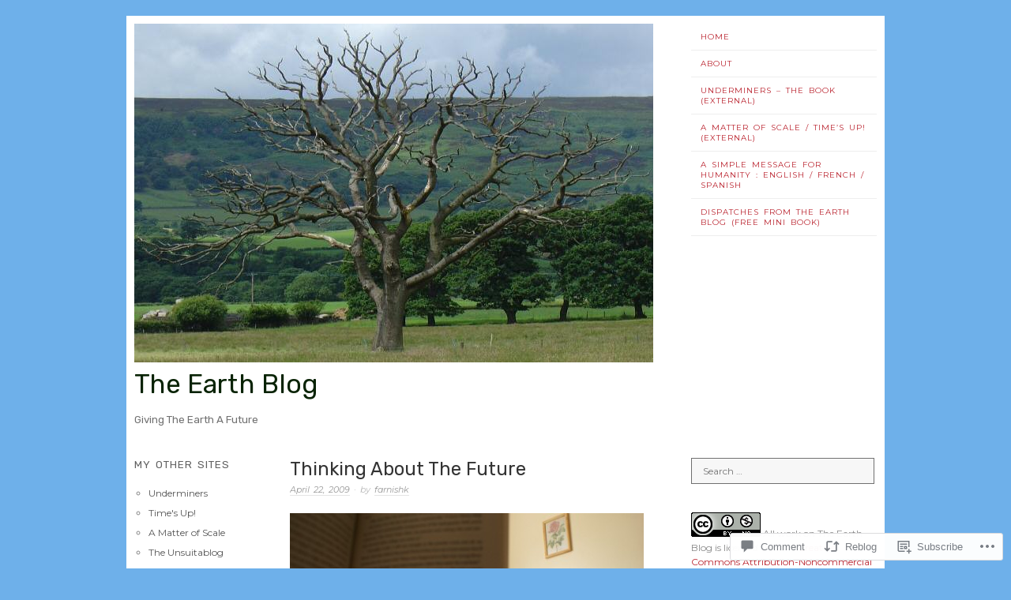

--- FILE ---
content_type: text/html; charset=UTF-8
request_url: https://originalearthblog.wordpress.com/2009/04/22/thinking-about-the-future/
body_size: 28604
content:
<!DOCTYPE html>
<!--[if lt IE 7]>
<html id="ie6" lang="en">
<![endif]-->
<!--[if IE 7]>
<html id="ie7" lang="en">
<![endif]-->
<!--[if IE 8]>
<html id="ie8" lang="en">
<![endif]-->
<!--[if gt IE 8]><!-->
<html lang="en">
<!--<![endif]-->
<head>
<meta charset="UTF-8" />
<meta name="viewport" content="width=device-width" />
<title>Thinking About The Future | The Earth Blog</title>
<link rel="profile" href="http://gmpg.org/xfn/11" />
<link rel="pingback" href="https://originalearthblog.wordpress.com/xmlrpc.php" />
<!--[if lt IE 9]>
<script src="https://s0.wp.com/wp-content/themes/pub/ascetica/js/html5.js?m=1346845183i" type="text/javascript"></script>
<![endif]-->

<script type="text/javascript">
  WebFontConfig = {"google":{"families":["Rubik:r:latin,latin-ext","Montserrat:r,i,b,bi:latin,latin-ext"]},"api_url":"https:\/\/fonts-api.wp.com\/css"};
  (function() {
    var wf = document.createElement('script');
    wf.src = '/wp-content/plugins/custom-fonts/js/webfont.js';
    wf.type = 'text/javascript';
    wf.async = 'true';
    var s = document.getElementsByTagName('script')[0];
    s.parentNode.insertBefore(wf, s);
	})();
</script><style id="jetpack-custom-fonts-css">.wf-active h1.site-title{font-size:33.6px;font-family:"Rubik",sans-serif;font-style:normal;font-weight:400}.wf-active .site-description{font-size:13.4px;font-style:normal;font-weight:400}.wf-active body, .wf-active button, .wf-active input, .wf-active select, .wf-active textarea{font-family:"Montserrat",sans-serif}.wf-active dl dt{font-family:"Montserrat",sans-serif}.wf-active cite, .wf-active dfn, .wf-active em, .wf-active i{font-family:"Montserrat",sans-serif}.wf-active code, .wf-active kbd, .wf-active tt, .wf-active var{font-family:"Montserrat",sans-serif}.wf-active dl dt{font-family:"Montserrat",sans-serif}.wf-active blockquote, .wf-active blockquote blockquote blockquote{font-family:"Montserrat",sans-serif}.wf-active .input-text, .wf-active input[type="email"], .wf-active input[type="password"], .wf-active input[type="text"], .wf-active select, .wf-active textarea{font-family:"Montserrat",sans-serif}.wf-active h1{font-size:2.02em;font-family:"Rubik",sans-serif;font-style:normal;font-weight:400}.wf-active h2{font-size:1.9em;font-family:"Rubik",sans-serif;font-style:normal;font-weight:400}.wf-active h3{font-size:1.57em;font-family:"Rubik",sans-serif;font-style:normal;font-weight:400}.wf-active h4{font-size:1.46em;font-weight:400;font-family:"Rubik",sans-serif;font-style:normal}.wf-active h5{font-size:1.288em;font-weight:400;font-family:"Rubik",sans-serif;font-style:normal}.wf-active h6{font-size:1.12em;font-weight:400;font-family:"Rubik",sans-serif;font-style:normal}.wf-active .widget-title{font-size:13.4px;font-style:normal;font-weight:400}.wf-active .entry-title{font-size:1.68em;font-style:normal;font-weight:400}</style>
<meta name='robots' content='max-image-preview:large' />
<link rel='dns-prefetch' href='//s0.wp.com' />
<link rel='dns-prefetch' href='//widgets.wp.com' />
<link rel="alternate" type="application/rss+xml" title="The Earth Blog &raquo; Feed" href="https://originalearthblog.wordpress.com/feed/" />
<link rel="alternate" type="application/rss+xml" title="The Earth Blog &raquo; Comments Feed" href="https://originalearthblog.wordpress.com/comments/feed/" />
<link rel="alternate" type="application/rss+xml" title="The Earth Blog &raquo; Thinking About The&nbsp;Future Comments Feed" href="https://originalearthblog.wordpress.com/2009/04/22/thinking-about-the-future/feed/" />
	<script type="text/javascript">
		/* <![CDATA[ */
		function addLoadEvent(func) {
			var oldonload = window.onload;
			if (typeof window.onload != 'function') {
				window.onload = func;
			} else {
				window.onload = function () {
					oldonload();
					func();
				}
			}
		}
		/* ]]> */
	</script>
	<link crossorigin='anonymous' rel='stylesheet' id='all-css-0-1' href='/_static/??-eJxtzEkKgDAQRNELGZs4EDfiWUJsxMzYHby+RARB3BQ8KD6cWZgUGSNDKCL7su2RwCJnbdxjCCnVWYtHggO9ZlxFTsQftYaogf+k3x2+4Vv1voRZqrHvpkHJwV5glDTa&cssminify=yes' type='text/css' media='all' />
<style id='wp-emoji-styles-inline-css'>

	img.wp-smiley, img.emoji {
		display: inline !important;
		border: none !important;
		box-shadow: none !important;
		height: 1em !important;
		width: 1em !important;
		margin: 0 0.07em !important;
		vertical-align: -0.1em !important;
		background: none !important;
		padding: 0 !important;
	}
/*# sourceURL=wp-emoji-styles-inline-css */
</style>
<link crossorigin='anonymous' rel='stylesheet' id='all-css-2-1' href='/wp-content/plugins/gutenberg-core/v22.2.0/build/styles/block-library/style.css?m=1764855221i&cssminify=yes' type='text/css' media='all' />
<style id='wp-block-library-inline-css'>
.has-text-align-justify {
	text-align:justify;
}
.has-text-align-justify{text-align:justify;}

/*# sourceURL=wp-block-library-inline-css */
</style><style id='global-styles-inline-css'>
:root{--wp--preset--aspect-ratio--square: 1;--wp--preset--aspect-ratio--4-3: 4/3;--wp--preset--aspect-ratio--3-4: 3/4;--wp--preset--aspect-ratio--3-2: 3/2;--wp--preset--aspect-ratio--2-3: 2/3;--wp--preset--aspect-ratio--16-9: 16/9;--wp--preset--aspect-ratio--9-16: 9/16;--wp--preset--color--black: #000000;--wp--preset--color--cyan-bluish-gray: #abb8c3;--wp--preset--color--white: #ffffff;--wp--preset--color--pale-pink: #f78da7;--wp--preset--color--vivid-red: #cf2e2e;--wp--preset--color--luminous-vivid-orange: #ff6900;--wp--preset--color--luminous-vivid-amber: #fcb900;--wp--preset--color--light-green-cyan: #7bdcb5;--wp--preset--color--vivid-green-cyan: #00d084;--wp--preset--color--pale-cyan-blue: #8ed1fc;--wp--preset--color--vivid-cyan-blue: #0693e3;--wp--preset--color--vivid-purple: #9b51e0;--wp--preset--gradient--vivid-cyan-blue-to-vivid-purple: linear-gradient(135deg,rgb(6,147,227) 0%,rgb(155,81,224) 100%);--wp--preset--gradient--light-green-cyan-to-vivid-green-cyan: linear-gradient(135deg,rgb(122,220,180) 0%,rgb(0,208,130) 100%);--wp--preset--gradient--luminous-vivid-amber-to-luminous-vivid-orange: linear-gradient(135deg,rgb(252,185,0) 0%,rgb(255,105,0) 100%);--wp--preset--gradient--luminous-vivid-orange-to-vivid-red: linear-gradient(135deg,rgb(255,105,0) 0%,rgb(207,46,46) 100%);--wp--preset--gradient--very-light-gray-to-cyan-bluish-gray: linear-gradient(135deg,rgb(238,238,238) 0%,rgb(169,184,195) 100%);--wp--preset--gradient--cool-to-warm-spectrum: linear-gradient(135deg,rgb(74,234,220) 0%,rgb(151,120,209) 20%,rgb(207,42,186) 40%,rgb(238,44,130) 60%,rgb(251,105,98) 80%,rgb(254,248,76) 100%);--wp--preset--gradient--blush-light-purple: linear-gradient(135deg,rgb(255,206,236) 0%,rgb(152,150,240) 100%);--wp--preset--gradient--blush-bordeaux: linear-gradient(135deg,rgb(254,205,165) 0%,rgb(254,45,45) 50%,rgb(107,0,62) 100%);--wp--preset--gradient--luminous-dusk: linear-gradient(135deg,rgb(255,203,112) 0%,rgb(199,81,192) 50%,rgb(65,88,208) 100%);--wp--preset--gradient--pale-ocean: linear-gradient(135deg,rgb(255,245,203) 0%,rgb(182,227,212) 50%,rgb(51,167,181) 100%);--wp--preset--gradient--electric-grass: linear-gradient(135deg,rgb(202,248,128) 0%,rgb(113,206,126) 100%);--wp--preset--gradient--midnight: linear-gradient(135deg,rgb(2,3,129) 0%,rgb(40,116,252) 100%);--wp--preset--font-size--small: 13px;--wp--preset--font-size--medium: 20px;--wp--preset--font-size--large: 36px;--wp--preset--font-size--x-large: 42px;--wp--preset--font-family--albert-sans: 'Albert Sans', sans-serif;--wp--preset--font-family--alegreya: Alegreya, serif;--wp--preset--font-family--arvo: Arvo, serif;--wp--preset--font-family--bodoni-moda: 'Bodoni Moda', serif;--wp--preset--font-family--bricolage-grotesque: 'Bricolage Grotesque', sans-serif;--wp--preset--font-family--cabin: Cabin, sans-serif;--wp--preset--font-family--chivo: Chivo, sans-serif;--wp--preset--font-family--commissioner: Commissioner, sans-serif;--wp--preset--font-family--cormorant: Cormorant, serif;--wp--preset--font-family--courier-prime: 'Courier Prime', monospace;--wp--preset--font-family--crimson-pro: 'Crimson Pro', serif;--wp--preset--font-family--dm-mono: 'DM Mono', monospace;--wp--preset--font-family--dm-sans: 'DM Sans', sans-serif;--wp--preset--font-family--dm-serif-display: 'DM Serif Display', serif;--wp--preset--font-family--domine: Domine, serif;--wp--preset--font-family--eb-garamond: 'EB Garamond', serif;--wp--preset--font-family--epilogue: Epilogue, sans-serif;--wp--preset--font-family--fahkwang: Fahkwang, sans-serif;--wp--preset--font-family--figtree: Figtree, sans-serif;--wp--preset--font-family--fira-sans: 'Fira Sans', sans-serif;--wp--preset--font-family--fjalla-one: 'Fjalla One', sans-serif;--wp--preset--font-family--fraunces: Fraunces, serif;--wp--preset--font-family--gabarito: Gabarito, system-ui;--wp--preset--font-family--ibm-plex-mono: 'IBM Plex Mono', monospace;--wp--preset--font-family--ibm-plex-sans: 'IBM Plex Sans', sans-serif;--wp--preset--font-family--ibarra-real-nova: 'Ibarra Real Nova', serif;--wp--preset--font-family--instrument-serif: 'Instrument Serif', serif;--wp--preset--font-family--inter: Inter, sans-serif;--wp--preset--font-family--josefin-sans: 'Josefin Sans', sans-serif;--wp--preset--font-family--jost: Jost, sans-serif;--wp--preset--font-family--libre-baskerville: 'Libre Baskerville', serif;--wp--preset--font-family--libre-franklin: 'Libre Franklin', sans-serif;--wp--preset--font-family--literata: Literata, serif;--wp--preset--font-family--lora: Lora, serif;--wp--preset--font-family--merriweather: Merriweather, serif;--wp--preset--font-family--montserrat: Montserrat, sans-serif;--wp--preset--font-family--newsreader: Newsreader, serif;--wp--preset--font-family--noto-sans-mono: 'Noto Sans Mono', sans-serif;--wp--preset--font-family--nunito: Nunito, sans-serif;--wp--preset--font-family--open-sans: 'Open Sans', sans-serif;--wp--preset--font-family--overpass: Overpass, sans-serif;--wp--preset--font-family--pt-serif: 'PT Serif', serif;--wp--preset--font-family--petrona: Petrona, serif;--wp--preset--font-family--piazzolla: Piazzolla, serif;--wp--preset--font-family--playfair-display: 'Playfair Display', serif;--wp--preset--font-family--plus-jakarta-sans: 'Plus Jakarta Sans', sans-serif;--wp--preset--font-family--poppins: Poppins, sans-serif;--wp--preset--font-family--raleway: Raleway, sans-serif;--wp--preset--font-family--roboto: Roboto, sans-serif;--wp--preset--font-family--roboto-slab: 'Roboto Slab', serif;--wp--preset--font-family--rubik: Rubik, sans-serif;--wp--preset--font-family--rufina: Rufina, serif;--wp--preset--font-family--sora: Sora, sans-serif;--wp--preset--font-family--source-sans-3: 'Source Sans 3', sans-serif;--wp--preset--font-family--source-serif-4: 'Source Serif 4', serif;--wp--preset--font-family--space-mono: 'Space Mono', monospace;--wp--preset--font-family--syne: Syne, sans-serif;--wp--preset--font-family--texturina: Texturina, serif;--wp--preset--font-family--urbanist: Urbanist, sans-serif;--wp--preset--font-family--work-sans: 'Work Sans', sans-serif;--wp--preset--spacing--20: 0.44rem;--wp--preset--spacing--30: 0.67rem;--wp--preset--spacing--40: 1rem;--wp--preset--spacing--50: 1.5rem;--wp--preset--spacing--60: 2.25rem;--wp--preset--spacing--70: 3.38rem;--wp--preset--spacing--80: 5.06rem;--wp--preset--shadow--natural: 6px 6px 9px rgba(0, 0, 0, 0.2);--wp--preset--shadow--deep: 12px 12px 50px rgba(0, 0, 0, 0.4);--wp--preset--shadow--sharp: 6px 6px 0px rgba(0, 0, 0, 0.2);--wp--preset--shadow--outlined: 6px 6px 0px -3px rgb(255, 255, 255), 6px 6px rgb(0, 0, 0);--wp--preset--shadow--crisp: 6px 6px 0px rgb(0, 0, 0);}:where(.is-layout-flex){gap: 0.5em;}:where(.is-layout-grid){gap: 0.5em;}body .is-layout-flex{display: flex;}.is-layout-flex{flex-wrap: wrap;align-items: center;}.is-layout-flex > :is(*, div){margin: 0;}body .is-layout-grid{display: grid;}.is-layout-grid > :is(*, div){margin: 0;}:where(.wp-block-columns.is-layout-flex){gap: 2em;}:where(.wp-block-columns.is-layout-grid){gap: 2em;}:where(.wp-block-post-template.is-layout-flex){gap: 1.25em;}:where(.wp-block-post-template.is-layout-grid){gap: 1.25em;}.has-black-color{color: var(--wp--preset--color--black) !important;}.has-cyan-bluish-gray-color{color: var(--wp--preset--color--cyan-bluish-gray) !important;}.has-white-color{color: var(--wp--preset--color--white) !important;}.has-pale-pink-color{color: var(--wp--preset--color--pale-pink) !important;}.has-vivid-red-color{color: var(--wp--preset--color--vivid-red) !important;}.has-luminous-vivid-orange-color{color: var(--wp--preset--color--luminous-vivid-orange) !important;}.has-luminous-vivid-amber-color{color: var(--wp--preset--color--luminous-vivid-amber) !important;}.has-light-green-cyan-color{color: var(--wp--preset--color--light-green-cyan) !important;}.has-vivid-green-cyan-color{color: var(--wp--preset--color--vivid-green-cyan) !important;}.has-pale-cyan-blue-color{color: var(--wp--preset--color--pale-cyan-blue) !important;}.has-vivid-cyan-blue-color{color: var(--wp--preset--color--vivid-cyan-blue) !important;}.has-vivid-purple-color{color: var(--wp--preset--color--vivid-purple) !important;}.has-black-background-color{background-color: var(--wp--preset--color--black) !important;}.has-cyan-bluish-gray-background-color{background-color: var(--wp--preset--color--cyan-bluish-gray) !important;}.has-white-background-color{background-color: var(--wp--preset--color--white) !important;}.has-pale-pink-background-color{background-color: var(--wp--preset--color--pale-pink) !important;}.has-vivid-red-background-color{background-color: var(--wp--preset--color--vivid-red) !important;}.has-luminous-vivid-orange-background-color{background-color: var(--wp--preset--color--luminous-vivid-orange) !important;}.has-luminous-vivid-amber-background-color{background-color: var(--wp--preset--color--luminous-vivid-amber) !important;}.has-light-green-cyan-background-color{background-color: var(--wp--preset--color--light-green-cyan) !important;}.has-vivid-green-cyan-background-color{background-color: var(--wp--preset--color--vivid-green-cyan) !important;}.has-pale-cyan-blue-background-color{background-color: var(--wp--preset--color--pale-cyan-blue) !important;}.has-vivid-cyan-blue-background-color{background-color: var(--wp--preset--color--vivid-cyan-blue) !important;}.has-vivid-purple-background-color{background-color: var(--wp--preset--color--vivid-purple) !important;}.has-black-border-color{border-color: var(--wp--preset--color--black) !important;}.has-cyan-bluish-gray-border-color{border-color: var(--wp--preset--color--cyan-bluish-gray) !important;}.has-white-border-color{border-color: var(--wp--preset--color--white) !important;}.has-pale-pink-border-color{border-color: var(--wp--preset--color--pale-pink) !important;}.has-vivid-red-border-color{border-color: var(--wp--preset--color--vivid-red) !important;}.has-luminous-vivid-orange-border-color{border-color: var(--wp--preset--color--luminous-vivid-orange) !important;}.has-luminous-vivid-amber-border-color{border-color: var(--wp--preset--color--luminous-vivid-amber) !important;}.has-light-green-cyan-border-color{border-color: var(--wp--preset--color--light-green-cyan) !important;}.has-vivid-green-cyan-border-color{border-color: var(--wp--preset--color--vivid-green-cyan) !important;}.has-pale-cyan-blue-border-color{border-color: var(--wp--preset--color--pale-cyan-blue) !important;}.has-vivid-cyan-blue-border-color{border-color: var(--wp--preset--color--vivid-cyan-blue) !important;}.has-vivid-purple-border-color{border-color: var(--wp--preset--color--vivid-purple) !important;}.has-vivid-cyan-blue-to-vivid-purple-gradient-background{background: var(--wp--preset--gradient--vivid-cyan-blue-to-vivid-purple) !important;}.has-light-green-cyan-to-vivid-green-cyan-gradient-background{background: var(--wp--preset--gradient--light-green-cyan-to-vivid-green-cyan) !important;}.has-luminous-vivid-amber-to-luminous-vivid-orange-gradient-background{background: var(--wp--preset--gradient--luminous-vivid-amber-to-luminous-vivid-orange) !important;}.has-luminous-vivid-orange-to-vivid-red-gradient-background{background: var(--wp--preset--gradient--luminous-vivid-orange-to-vivid-red) !important;}.has-very-light-gray-to-cyan-bluish-gray-gradient-background{background: var(--wp--preset--gradient--very-light-gray-to-cyan-bluish-gray) !important;}.has-cool-to-warm-spectrum-gradient-background{background: var(--wp--preset--gradient--cool-to-warm-spectrum) !important;}.has-blush-light-purple-gradient-background{background: var(--wp--preset--gradient--blush-light-purple) !important;}.has-blush-bordeaux-gradient-background{background: var(--wp--preset--gradient--blush-bordeaux) !important;}.has-luminous-dusk-gradient-background{background: var(--wp--preset--gradient--luminous-dusk) !important;}.has-pale-ocean-gradient-background{background: var(--wp--preset--gradient--pale-ocean) !important;}.has-electric-grass-gradient-background{background: var(--wp--preset--gradient--electric-grass) !important;}.has-midnight-gradient-background{background: var(--wp--preset--gradient--midnight) !important;}.has-small-font-size{font-size: var(--wp--preset--font-size--small) !important;}.has-medium-font-size{font-size: var(--wp--preset--font-size--medium) !important;}.has-large-font-size{font-size: var(--wp--preset--font-size--large) !important;}.has-x-large-font-size{font-size: var(--wp--preset--font-size--x-large) !important;}.has-albert-sans-font-family{font-family: var(--wp--preset--font-family--albert-sans) !important;}.has-alegreya-font-family{font-family: var(--wp--preset--font-family--alegreya) !important;}.has-arvo-font-family{font-family: var(--wp--preset--font-family--arvo) !important;}.has-bodoni-moda-font-family{font-family: var(--wp--preset--font-family--bodoni-moda) !important;}.has-bricolage-grotesque-font-family{font-family: var(--wp--preset--font-family--bricolage-grotesque) !important;}.has-cabin-font-family{font-family: var(--wp--preset--font-family--cabin) !important;}.has-chivo-font-family{font-family: var(--wp--preset--font-family--chivo) !important;}.has-commissioner-font-family{font-family: var(--wp--preset--font-family--commissioner) !important;}.has-cormorant-font-family{font-family: var(--wp--preset--font-family--cormorant) !important;}.has-courier-prime-font-family{font-family: var(--wp--preset--font-family--courier-prime) !important;}.has-crimson-pro-font-family{font-family: var(--wp--preset--font-family--crimson-pro) !important;}.has-dm-mono-font-family{font-family: var(--wp--preset--font-family--dm-mono) !important;}.has-dm-sans-font-family{font-family: var(--wp--preset--font-family--dm-sans) !important;}.has-dm-serif-display-font-family{font-family: var(--wp--preset--font-family--dm-serif-display) !important;}.has-domine-font-family{font-family: var(--wp--preset--font-family--domine) !important;}.has-eb-garamond-font-family{font-family: var(--wp--preset--font-family--eb-garamond) !important;}.has-epilogue-font-family{font-family: var(--wp--preset--font-family--epilogue) !important;}.has-fahkwang-font-family{font-family: var(--wp--preset--font-family--fahkwang) !important;}.has-figtree-font-family{font-family: var(--wp--preset--font-family--figtree) !important;}.has-fira-sans-font-family{font-family: var(--wp--preset--font-family--fira-sans) !important;}.has-fjalla-one-font-family{font-family: var(--wp--preset--font-family--fjalla-one) !important;}.has-fraunces-font-family{font-family: var(--wp--preset--font-family--fraunces) !important;}.has-gabarito-font-family{font-family: var(--wp--preset--font-family--gabarito) !important;}.has-ibm-plex-mono-font-family{font-family: var(--wp--preset--font-family--ibm-plex-mono) !important;}.has-ibm-plex-sans-font-family{font-family: var(--wp--preset--font-family--ibm-plex-sans) !important;}.has-ibarra-real-nova-font-family{font-family: var(--wp--preset--font-family--ibarra-real-nova) !important;}.has-instrument-serif-font-family{font-family: var(--wp--preset--font-family--instrument-serif) !important;}.has-inter-font-family{font-family: var(--wp--preset--font-family--inter) !important;}.has-josefin-sans-font-family{font-family: var(--wp--preset--font-family--josefin-sans) !important;}.has-jost-font-family{font-family: var(--wp--preset--font-family--jost) !important;}.has-libre-baskerville-font-family{font-family: var(--wp--preset--font-family--libre-baskerville) !important;}.has-libre-franklin-font-family{font-family: var(--wp--preset--font-family--libre-franklin) !important;}.has-literata-font-family{font-family: var(--wp--preset--font-family--literata) !important;}.has-lora-font-family{font-family: var(--wp--preset--font-family--lora) !important;}.has-merriweather-font-family{font-family: var(--wp--preset--font-family--merriweather) !important;}.has-montserrat-font-family{font-family: var(--wp--preset--font-family--montserrat) !important;}.has-newsreader-font-family{font-family: var(--wp--preset--font-family--newsreader) !important;}.has-noto-sans-mono-font-family{font-family: var(--wp--preset--font-family--noto-sans-mono) !important;}.has-nunito-font-family{font-family: var(--wp--preset--font-family--nunito) !important;}.has-open-sans-font-family{font-family: var(--wp--preset--font-family--open-sans) !important;}.has-overpass-font-family{font-family: var(--wp--preset--font-family--overpass) !important;}.has-pt-serif-font-family{font-family: var(--wp--preset--font-family--pt-serif) !important;}.has-petrona-font-family{font-family: var(--wp--preset--font-family--petrona) !important;}.has-piazzolla-font-family{font-family: var(--wp--preset--font-family--piazzolla) !important;}.has-playfair-display-font-family{font-family: var(--wp--preset--font-family--playfair-display) !important;}.has-plus-jakarta-sans-font-family{font-family: var(--wp--preset--font-family--plus-jakarta-sans) !important;}.has-poppins-font-family{font-family: var(--wp--preset--font-family--poppins) !important;}.has-raleway-font-family{font-family: var(--wp--preset--font-family--raleway) !important;}.has-roboto-font-family{font-family: var(--wp--preset--font-family--roboto) !important;}.has-roboto-slab-font-family{font-family: var(--wp--preset--font-family--roboto-slab) !important;}.has-rubik-font-family{font-family: var(--wp--preset--font-family--rubik) !important;}.has-rufina-font-family{font-family: var(--wp--preset--font-family--rufina) !important;}.has-sora-font-family{font-family: var(--wp--preset--font-family--sora) !important;}.has-source-sans-3-font-family{font-family: var(--wp--preset--font-family--source-sans-3) !important;}.has-source-serif-4-font-family{font-family: var(--wp--preset--font-family--source-serif-4) !important;}.has-space-mono-font-family{font-family: var(--wp--preset--font-family--space-mono) !important;}.has-syne-font-family{font-family: var(--wp--preset--font-family--syne) !important;}.has-texturina-font-family{font-family: var(--wp--preset--font-family--texturina) !important;}.has-urbanist-font-family{font-family: var(--wp--preset--font-family--urbanist) !important;}.has-work-sans-font-family{font-family: var(--wp--preset--font-family--work-sans) !important;}
/*# sourceURL=global-styles-inline-css */
</style>

<style id='classic-theme-styles-inline-css'>
/*! This file is auto-generated */
.wp-block-button__link{color:#fff;background-color:#32373c;border-radius:9999px;box-shadow:none;text-decoration:none;padding:calc(.667em + 2px) calc(1.333em + 2px);font-size:1.125em}.wp-block-file__button{background:#32373c;color:#fff;text-decoration:none}
/*# sourceURL=/wp-includes/css/classic-themes.min.css */
</style>
<link crossorigin='anonymous' rel='stylesheet' id='all-css-4-1' href='/_static/??-eJx9j9sOwjAIhl/[base64]&cssminify=yes' type='text/css' media='all' />
<link rel='stylesheet' id='verbum-gutenberg-css-css' href='https://widgets.wp.com/verbum-block-editor/block-editor.css?ver=1738686361' media='all' />
<link crossorigin='anonymous' rel='stylesheet' id='all-css-6-1' href='/_static/??-eJx9i0EOwjAMwD5EicrQEAfEW7ooK0VpUzWpEL9n3LrLbrZkw6c6lGJUDOxFmRRqXyAokiUMoPZlOqPqCYYyd1e5x1QUGi0sccMIWzXo0RRJHAsGS1J24lYOqf3XZ37429XP92m6+PcPuvg9eA==&cssminify=yes' type='text/css' media='all' />
<style id='jetpack-global-styles-frontend-style-inline-css'>
:root { --font-headings: unset; --font-base: unset; --font-headings-default: -apple-system,BlinkMacSystemFont,"Segoe UI",Roboto,Oxygen-Sans,Ubuntu,Cantarell,"Helvetica Neue",sans-serif; --font-base-default: -apple-system,BlinkMacSystemFont,"Segoe UI",Roboto,Oxygen-Sans,Ubuntu,Cantarell,"Helvetica Neue",sans-serif;}
/*# sourceURL=jetpack-global-styles-frontend-style-inline-css */
</style>
<link crossorigin='anonymous' rel='stylesheet' id='all-css-8-1' href='/_static/??-eJyNjcEKwjAQRH/IuFRT6kX8FNkmS5K6yQY3Qfx7bfEiXrwM82B4A49qnJRGpUHupnIPqSgs1Cq624chi6zhO5OCRryTR++fW00l7J3qDv43XVNxoOISsmEJol/wY2uR8vs3WggsM/I6uOTzMI3Hw8lOg11eUT1JKA==&cssminify=yes' type='text/css' media='all' />
<script type="text/javascript" id="jetpack_related-posts-js-extra">
/* <![CDATA[ */
var related_posts_js_options = {"post_heading":"h4"};
//# sourceURL=jetpack_related-posts-js-extra
/* ]]> */
</script>
<script type="text/javascript" id="wpcom-actionbar-placeholder-js-extra">
/* <![CDATA[ */
var actionbardata = {"siteID":"52376265","postID":"42","siteURL":"https://originalearthblog.wordpress.com","xhrURL":"https://originalearthblog.wordpress.com/wp-admin/admin-ajax.php","nonce":"8d63a61e57","isLoggedIn":"","statusMessage":"","subsEmailDefault":"instantly","proxyScriptUrl":"https://s0.wp.com/wp-content/js/wpcom-proxy-request.js?m=1513050504i&amp;ver=20211021","shortlink":"https://wp.me/p3xLst-G","i18n":{"followedText":"New posts from this site will now appear in your \u003Ca href=\"https://wordpress.com/reader\"\u003EReader\u003C/a\u003E","foldBar":"Collapse this bar","unfoldBar":"Expand this bar","shortLinkCopied":"Shortlink copied to clipboard."}};
//# sourceURL=wpcom-actionbar-placeholder-js-extra
/* ]]> */
</script>
<script type="text/javascript" id="jetpack-mu-wpcom-settings-js-before">
/* <![CDATA[ */
var JETPACK_MU_WPCOM_SETTINGS = {"assetsUrl":"https://s0.wp.com/wp-content/mu-plugins/jetpack-mu-wpcom-plugin/moon/jetpack_vendor/automattic/jetpack-mu-wpcom/src/build/"};
//# sourceURL=jetpack-mu-wpcom-settings-js-before
/* ]]> */
</script>
<script crossorigin='anonymous' type='text/javascript'  src='/_static/??-eJx1jcEOwiAQRH/I7dYm6Mn4KabCpgFhQVhS+/digkk9eJpM5uUNrgl0ZCEWDBWSr4vlgo4kzfrRO4YYGW+WNd6r9QYz+VnIQIpFym8bguXBlQPuxK4xXiDl+Nq+W5P5aqh8RveslLcee8FfCIJdcjvt8DVcjmelxvE0Tcq9AV2gTlk='></script>
<script type="text/javascript" id="rlt-proxy-js-after">
/* <![CDATA[ */
	rltInitialize( {"token":null,"iframeOrigins":["https:\/\/widgets.wp.com"]} );
//# sourceURL=rlt-proxy-js-after
/* ]]> */
</script>
<link rel="EditURI" type="application/rsd+xml" title="RSD" href="https://originalearthblog.wordpress.com/xmlrpc.php?rsd" />
<meta name="generator" content="WordPress.com" />
<link rel="canonical" href="https://originalearthblog.wordpress.com/2009/04/22/thinking-about-the-future/" />
<link rel='shortlink' href='https://wp.me/p3xLst-G' />
<link rel="alternate" type="application/json+oembed" href="https://public-api.wordpress.com/oembed/?format=json&amp;url=https%3A%2F%2Foriginalearthblog.wordpress.com%2F2009%2F04%2F22%2Fthinking-about-the-future%2F&amp;for=wpcom-auto-discovery" /><link rel="alternate" type="application/xml+oembed" href="https://public-api.wordpress.com/oembed/?format=xml&amp;url=https%3A%2F%2Foriginalearthblog.wordpress.com%2F2009%2F04%2F22%2Fthinking-about-the-future%2F&amp;for=wpcom-auto-discovery" />
<!-- Jetpack Open Graph Tags -->
<meta property="og:type" content="article" />
<meta property="og:title" content="Thinking About The Future" />
<meta property="og:url" content="https://originalearthblog.wordpress.com/2009/04/22/thinking-about-the-future/" />
<meta property="og:description" content="The future is everything we will ever know, and everything we have never known. Some people deny its existence: one group of people are the Pirahã of Amazonia, who have created for themselves a tem…" />
<meta property="article:published_time" content="2009-04-22T17:26:01+00:00" />
<meta property="article:modified_time" content="2013-05-20T09:30:16+00:00" />
<meta property="og:site_name" content="The Earth Blog" />
<meta property="og:image" content="https://originalearthblog.wordpress.com/wp-content/uploads/2013/05/thinking.jpg" />
<meta property="og:image:width" content="448" />
<meta property="og:image:height" content="300" />
<meta property="og:image:alt" content="SONY DSC" />
<meta property="og:locale" content="en_US" />
<meta property="fb:app_id" content="249643311490" />
<meta property="article:publisher" content="https://www.facebook.com/WordPresscom" />
<meta name="twitter:text:title" content="Thinking About The&nbsp;Future" />
<meta name="twitter:image" content="https://originalearthblog.wordpress.com/wp-content/uploads/2013/05/thinking.jpg?w=640" />
<meta name="twitter:image:alt" content="SONY DSC" />
<meta name="twitter:card" content="summary_large_image" />

<!-- End Jetpack Open Graph Tags -->
<link rel="shortcut icon" type="image/x-icon" href="https://secure.gravatar.com/blavatar/5db181268dac8d8cd710c662bacf842ff36e92d0bad3a0f489c0237056d02087?s=32" sizes="16x16" />
<link rel="icon" type="image/x-icon" href="https://secure.gravatar.com/blavatar/5db181268dac8d8cd710c662bacf842ff36e92d0bad3a0f489c0237056d02087?s=32" sizes="16x16" />
<link rel="apple-touch-icon" href="https://secure.gravatar.com/blavatar/5db181268dac8d8cd710c662bacf842ff36e92d0bad3a0f489c0237056d02087?s=114" />
<link rel='openid.server' href='https://originalearthblog.wordpress.com/?openidserver=1' />
<link rel='openid.delegate' href='https://originalearthblog.wordpress.com/' />
<link rel="search" type="application/opensearchdescription+xml" href="https://originalearthblog.wordpress.com/osd.xml" title="The Earth Blog" />
<link rel="search" type="application/opensearchdescription+xml" href="https://s1.wp.com/opensearch.xml" title="WordPress.com" />
<meta name="theme-color" content="#6eb0ea" />
<style type="text/css">.recentcomments a{display:inline !important;padding:0 !important;margin:0 !important;}</style>		<style type="text/css">
			.recentcomments a {
				display: inline !important;
				padding: 0 !important;
				margin: 0 !important;
			}

			table.recentcommentsavatartop img.avatar, table.recentcommentsavatarend img.avatar {
				border: 0px;
				margin: 0;
			}

			table.recentcommentsavatartop a, table.recentcommentsavatarend a {
				border: 0px !important;
				background-color: transparent !important;
			}

			td.recentcommentsavatarend, td.recentcommentsavatartop {
				padding: 0px 0px 1px 0px;
				margin: 0px;
			}

			td.recentcommentstextend {
				border: none !important;
				padding: 0px 0px 2px 10px;
			}

			.rtl td.recentcommentstextend {
				padding: 0px 10px 2px 0px;
			}

			td.recentcommentstexttop {
				border: none;
				padding: 0px 0px 0px 10px;
			}

			.rtl td.recentcommentstexttop {
				padding: 0px 10px 0px 0px;
			}
		</style>
		<meta name="description" content="The future is everything we will ever know, and everything we have never known. Some people deny its existence: one group of people are the Pirahã of Amazonia, who have created for themselves a temporal bubble that reflects their highly sustainable, hunter-gatherer lives – the future is irrelevant because life is what is happening now,&hellip;" />
	<style type="text/css">
			.site-title a {
			color: #092305 !important;
		}
		</style>
	<style type="text/css" id="custom-background-css">
body.custom-background { background-color: #6eb0ea; }
</style>
				<link rel="stylesheet" id="custom-css-css" type="text/css" href="https://s0.wp.com/?custom-css=1&#038;csblog=3xLst&#038;cscache=6&#038;csrev=26" />
			<link crossorigin='anonymous' rel='stylesheet' id='all-css-0-3' href='/_static/??-eJyNjMEKgzAQBX9Ifdha9CJ+StF1KdFkN7gJ+X0RbM89zjAMSqxJJbEkhFxHnz9ODBunONN+M4Kq4O2EsHil3WDFRT4aMqvw/yHomj0baD40G/tf9BXXcApj27+ej6Hr2247ASkBO20=&cssminify=yes' type='text/css' media='all' />
</head>

<body class="wp-singular post-template-default single single-post postid-42 single-format-standard custom-background wp-theme-pubascetica customizer-styles-applied jetpack-reblog-enabled">
<div id="page" class="hfeed site">
		<header id="masthead" class="site-header" role="banner">
		<hgroup>
							<a href="https://originalearthblog.wordpress.com/" title="The Earth Blog" rel="home">
					<img src="https://originalearthblog.wordpress.com/wp-content/uploads/2013/05/header_21.jpg" class="header-image" width="657" height="0" alt="" />
				</a>
						<h1 class="site-title"><a href="https://originalearthblog.wordpress.com/" title="The Earth Blog" rel="home">The Earth Blog</a></h1>
			<h2 class="site-description">Giving The Earth A Future</h2>
		</hgroup>

		<nav role="navigation" class="site-navigation main-navigation">
			<h1 class="assistive-text">Menu</h1>
			<div class="assistive-text skip-link"><a href="#content" title="Skip to content">Skip to content</a></div>

			<div class="menu-menu-1-container"><ul id="menu-menu-1" class="menu"><li id="menu-item-45" class="menu-item menu-item-type-custom menu-item-object-custom menu-item-home menu-item-45"><a href="https://originalearthblog.wordpress.com/">Home</a></li>
<li id="menu-item-46" class="menu-item menu-item-type-post_type menu-item-object-page menu-item-46"><a href="https://originalearthblog.wordpress.com/about/">About</a></li>
<li id="menu-item-49" class="menu-item menu-item-type-custom menu-item-object-custom menu-item-49"><a href="http://www.underminers.org">Underminers &#8211; The Book (external)</a></li>
<li id="menu-item-188" class="menu-item menu-item-type-custom menu-item-object-custom menu-item-188"><a href="http://www.amatterofscale.com">A Matter of Scale / Time&#8217;s Up! (external)</a></li>
<li id="menu-item-47" class="menu-item menu-item-type-post_type menu-item-object-page menu-item-47"><a href="https://originalearthblog.wordpress.com/a-simple-message-for-humanity-english-french-spanish/">A Simple Message For Humanity : English / French / Spanish</a></li>
<li id="menu-item-48" class="menu-item menu-item-type-post_type menu-item-object-page menu-item-48"><a href="https://originalearthblog.wordpress.com/dispatches-from-the-earth-blog-free-mini-book/">Dispatches From The Earth Blog (Free Mini Book)</a></li>
</ul></div>		</nav>
	</header><!-- #masthead .site-header -->

	<div id="main">
		<div id="primary" class="site-content">
						<div id="content" role="main">

			
				
<article id="post-42" class="post-42 post type-post status-publish format-standard hentry category-analysis category-essays category-essential-reading category-musings">
	<header class="entry-header">
		<h1 class="entry-title">Thinking About The&nbsp;Future</h1>

		<div class="entry-meta">
			<a href="https://originalearthblog.wordpress.com/2009/04/22/thinking-about-the-future/" title="5:26 pm" rel="bookmark"><time class="entry-date" datetime="2009-04-22T17:26:01+00:00" pubdate>April 22, 2009</time></a><span class="byline"> &middot; by <span class="author vcard"><a class="url fn n" href="https://originalearthblog.wordpress.com/author/farnishk/" title="View all posts by farnishk" rel="author">farnishk</a></span></span>		</div><!-- .entry-meta -->
	</header><!-- .entry-header -->

	<div class="entry-content">
		<p><a href="https://originalearthblog.wordpress.com/wp-content/uploads/2013/05/thinking.jpg"><img data-attachment-id="43" data-permalink="https://originalearthblog.wordpress.com/2009/04/22/thinking-about-the-future/sony-dsc-2/#main" data-orig-file="https://originalearthblog.wordpress.com/wp-content/uploads/2013/05/thinking.jpg" data-orig-size="448,300" data-comments-opened="1" data-image-meta="{&quot;aperture&quot;:&quot;5.6&quot;,&quot;credit&quot;:&quot;&quot;,&quot;camera&quot;:&quot;DSLR-A100&quot;,&quot;caption&quot;:&quot;&quot;,&quot;created_timestamp&quot;:&quot;1217336136&quot;,&quot;copyright&quot;:&quot;&quot;,&quot;focal_length&quot;:&quot;20&quot;,&quot;iso&quot;:&quot;200&quot;,&quot;shutter_speed&quot;:&quot;0.04&quot;,&quot;title&quot;:&quot;SONY DSC&quot;}" data-image-title="SONY DSC" data-image-description="" data-image-caption="" data-medium-file="https://originalearthblog.wordpress.com/wp-content/uploads/2013/05/thinking.jpg?w=300" data-large-file="https://originalearthblog.wordpress.com/wp-content/uploads/2013/05/thinking.jpg?w=448" src="https://originalearthblog.wordpress.com/wp-content/uploads/2013/05/thinking.jpg?w=461" alt="SONY DSC"   class="alignnone size-full wp-image-43" srcset="https://originalearthblog.wordpress.com/wp-content/uploads/2013/05/thinking.jpg 448w, https://originalearthblog.wordpress.com/wp-content/uploads/2013/05/thinking.jpg?w=150&amp;h=100 150w, https://originalearthblog.wordpress.com/wp-content/uploads/2013/05/thinking.jpg?w=300&amp;h=201 300w" sizes="(max-width: 448px) 100vw, 448px" /></a></p>
<p>The future is everything we will ever know, and everything we have never known. Some people deny its existence: one group of people are the <a href="http://daneverettbooks.com/research-update/about-the-pirahas/" target="_blank">Pirahã of Amazonia</a>, who have created for themselves a temporal bubble that reflects their highly sustainable, hunter-gatherer lives – the future is irrelevant because life is what is happening now, and they have no reason to doubt that they will continue living in the same way. Another group of people who deny the existence of the future are vast hoards of civilized humans, living in densely populated, money and resource dependent parts of the world: for them, the real future is too frightening to consider; so they have created for themselves an artificial one in which they can pursue whatever dream the civilized world considers appropriate to its way of being. If your dream future contains happy children, material goods, vacations, a good career and a fulfilling, healthy retirement in a world of infinite capacity and endless resources, why the hell would you want to know what is really going to happen?!</p>
<p>For the Pirahã, their future may be tragically cut short by industrial incursion, disease and a catastrophic change in their natural ecosystem; but they are not in denial, they have just had no need to fear the change that may come. We, on the other hand, are perhaps in the terminal stages of a terrible collective state of denial, manufactured by a system that dares not speak the truth about the future: Industrial Civilization is close to ending, taking with it a great sweep of the global ecosystem as the machine claws at the air, the earth and the seas in a last-gasp attempt to stay alive. That future is one that even the most hardened survivalist would struggle to contemplate in all its dystopian horror. It mustn’t get to that stage; but have no doubt, it will if we don’t stop Industrial Civilization soon.</p>
<p>There is another future: to quote a recent correspondent, it is one that sits &#8220;beneath and between the cracks&#8221; of our current ideals. A more &#8220;mundane&#8221; existence, those that sell the fast-paced, luxury-filled dream would have us believe; a life of &#8220;toil&#8221;, those that ply the cradle-to-grave career paths of the industrialised civilian would call it; a world of &#8220;bleakness&#8221;, those that fill our heads with gigabytes and the artificial realities we dumbly obey would have us perceive. These may be the lies that keep us from seeking an alternative, but this alternative is still different. We are tied to our current lives in so many ways that any change – however vital, however potentially rich and fulfilling, however much it reconnects us with the real world – is difficult to perceive.</p>
<p>In order to make a new future, we have to first break with the past.</p>
<p><strong><br />
Breaking Bonds – Making Connections</strong></p>
<p>This isn’t a self-help guide. I don’t know what your current circumstances are, so there is no way that I can guide you through the precise path you would be best to follow <em>if</em> (and that is a big &#8220;if&#8221;, as you will see) you decide that you – and the people you spend your life with – want to make the break from Industrial Civilization. What I <em>can</em> do is write from personal experience, and share some of the issues myself, and others I know well, are having to face up to. The most difficult of these issues to address, I think, is breaking the bonds that tie you to your current situation.</p>
<p>Here is a short list of things that you may feel you are dependent upon, and which you might find it difficult to sever your bonds with or, at least, stretch them:</p>
<p>&#8211; Family beyond those you live with<br />
&#8211; Close friends<br />
&#8211; People you share a social life with<br />
&#8211; Work and other sources of income<br />
&#8211; School<br />
&#8211; Your &#8220;community&#8221; in general (neighbours, shops, clubs etc.)</p>
<p>One factor that they all have in common are that they involve people to a great extent: personal ties, however complex or even fraught they may be, are certainly at the forefront of my mind when making decisions about moving to another place, and/or living in an entirely different way. To a certain extent it is about being rejected – how many people do you know that you can honestly say would wholeheartedly support your decision to step out of the world you and they occupy? Rejection can be hard to take, and so can the thought of losing a part of the world that you have become so used to – even if it just means you won’t be able to see (eye-to-eye with) someone as often as you might previously have.</p>
<p>When you consider how important many of these bonds are in an objective sense, when compared to the kinds of connections we have lost with the real world then a sense of proportion does emerge. School is a place to train children to be workers, and work is predominantly a way of earning money to buy things you probably don’t even need; the social interactions they also allow, as a by-product, can be gained in many other places. Those friends and members of your family that you fear you may not see so often: how often do you actually see them, and how important are they really to you&#8230;or you to them? The &#8220;community&#8221; you live in may bear some of the hallmarks of a close-knit neighbourhood, but if it really is a place where people can depend upon each other, then you are in a small minority. You may even be able to take some of these people with you&#8230;</p>
<p>The real wrench, though, is <strong>change</strong>. We all fear change, even though it may excite or enliven us, because change invokes primal fears about the need to be connected to the environment upon which we are dependent. It is for a very good reason that we adapt quickly to repetitive tasks; so that we are able to carry them out while still being aware of changes to our surroundings and, although this is probably a more modern phenomenon, being able to keep our minds busy whilst carrying out tasks that are not exactly stimulating. Sufferers of Obsessive Compulsive Disorder (OCD) encapsulate this fear of change in any number of habits and behaviours – but really, OCD is just an extreme example of something we all experience from time to time.</p>
<p>Moving beyond civilization is, for most of us, going to be a change of <a href="http://cluborlov.blogspot.co.uk/2009/04/burning-our-bridges-to-xxi-century.html" target="_blank">immense proportions</a>, at least in terms of the adjustments we will have to make to our lives in order to live in relative stability. We have become so used to being cosseted in a synthetic shell that the mere act of reconnecting with a world that has become alien to us evokes surprisingly strong reactions. My personal experience is that many other people see such connection as highly unusual, even laughable: these are clear symptoms of the reason we are destroying our life-support machine.</p>
<p>Don’t forget that most of us have grown up in a world where, increasingly, there is seen to be only one way to live, and that one way is intrinsically disconnected from the natural environment that we come from, and are still part of. There are so many other ways to live, even to the extent that <em>the next move you make could be towards a type of living that has never been experienced before</em>, but which is no more wrong than any other way of living that has, at its heart, a survivable future. It seems that the perception of breaking bonds when we move to a different life is just part of the essential process of reconnection.</p>
<p><strong>Talking About The Future</strong></p>
<p>This essay was originally going to address just one thing: the way in which we talk to the people we love about the future, and specifically how we talk to children. It has become clear that to get to that point we first needed to address two other key things – the reason we need to change to a different future, and why change does not have to be for the worse. In a way, that simple assessment makes the act of talking about the future, and the inevitable changes we face, through our own tragic inaction or (and how can anyone deny this is better?) our conscious, proactive efforts; far easier to do. That’s not to say it is easy, but at least we have a place to start.</p>
<p>Young children, in particular, seem to have a huge capacity for change: in a way they are templates for the final, and far more inflexible, adults they will become, having been shaped according to the culture they have grown up in. Ironically, my fear of change is not a fear for myself, but for other people, and particularly my children, who I don’t want to hurt. In fact I am likely to be affecting myself far more than them, due to their natural resilience and, at least in the longer term, stunningly blasé attitude to change. I have observed children who have lost parents, undergone marital breakdown and been dragged all over the world to fulfil the career ambitions of their parents: and, by and large, they seem to have come out of it surprisingly unscathed. This is not to say that such events are not traumatic, but the point I am trying to make is that we, as parents (if you are reading this from that perspective) tend to overestimate the impact of change: you are more likely to traumatise a child by telling them they are going to be traumatised by a change, rather than just getting on with it.</p>
<p>That said, it is absolutely right, and essential, in my opinion, to treat children as equal partners in any decision they are going to – at least materially – be affected by. Conversation is wonderfully enriching for families: not only is it an opportunity to share ideas and opinions, it is also surprising what you can learn from the down-to-earth attitudes of children. Change should be a shared experience for so many reasons, not least because everyone involved is in it together: maybe that’s just a truism, but it’s one that is all too easily overlooked. Different people are affected by different things, and in different ways (as we have seen with the example of OCD); my children are no exception, and seem to change with the tides some weeks – one being highly emotional about an event while the other is completely untroubled by the same thing; then the next day it could swap round entirely. It’s a dynamic that can be frustrating at times, but one that shows how important it is to understand those we are going to be taking with us into whatever future we choose to make for ourselves.</p>
<p>And don’t forget, that although the future may seem bleak, catastrophic and frightening; it doesn’t have to be like that. There is more than one future, and it’s time to start thinking about yours.</p>
<hr>
<p>Originally published at <a href="http://earth-blog.bravejournal.com/entry/31036" rel="nofollow">http://earth-blog.bravejournal.com/entry/31036</a></p>
<div id="jp-post-flair" class="sharedaddy sd-like-enabled sd-sharing-enabled"><div class="sharedaddy sd-sharing-enabled"><div class="robots-nocontent sd-block sd-social sd-social-icon-text sd-sharing"><h3 class="sd-title">Share this:</h3><div class="sd-content"><ul><li class="share-twitter"><a rel="nofollow noopener noreferrer"
				data-shared="sharing-twitter-42"
				class="share-twitter sd-button share-icon"
				href="https://originalearthblog.wordpress.com/2009/04/22/thinking-about-the-future/?share=twitter"
				target="_blank"
				aria-labelledby="sharing-twitter-42"
				>
				<span id="sharing-twitter-42" hidden>Share on X (Opens in new window)</span>
				<span>X</span>
			</a></li><li class="share-facebook"><a rel="nofollow noopener noreferrer"
				data-shared="sharing-facebook-42"
				class="share-facebook sd-button share-icon"
				href="https://originalearthblog.wordpress.com/2009/04/22/thinking-about-the-future/?share=facebook"
				target="_blank"
				aria-labelledby="sharing-facebook-42"
				>
				<span id="sharing-facebook-42" hidden>Share on Facebook (Opens in new window)</span>
				<span>Facebook</span>
			</a></li><li class="share-end"></li></ul></div></div></div><div class='sharedaddy sd-block sd-like jetpack-likes-widget-wrapper jetpack-likes-widget-unloaded' id='like-post-wrapper-52376265-42-6970a165d7220' data-src='//widgets.wp.com/likes/index.html?ver=20260121#blog_id=52376265&amp;post_id=42&amp;origin=originalearthblog.wordpress.com&amp;obj_id=52376265-42-6970a165d7220' data-name='like-post-frame-52376265-42-6970a165d7220' data-title='Like or Reblog'><div class='likes-widget-placeholder post-likes-widget-placeholder' style='height: 55px;'><span class='button'><span>Like</span></span> <span class='loading'>Loading...</span></div><span class='sd-text-color'></span><a class='sd-link-color'></a></div>
<div id='jp-relatedposts' class='jp-relatedposts' >
	<h3 class="jp-relatedposts-headline"><em>Related</em></h3>
</div></div>			</div><!-- .entry-content -->

	<footer class="entry-meta">
		This entry was posted in <a href="https://originalearthblog.wordpress.com/category/analysis/" rel="category tag">Analysis</a>, <a href="https://originalearthblog.wordpress.com/category/essays/" rel="category tag">Essays</a>, <a href="https://originalearthblog.wordpress.com/category/essential-reading/" rel="category tag">Essential Reading (on site)</a>, <a href="https://originalearthblog.wordpress.com/category/musings/" rel="category tag">Musings</a>. Bookmark the <a href="https://originalearthblog.wordpress.com/2009/04/22/thinking-about-the-future/" title="Permalink to Thinking About The&nbsp;Future" rel="bookmark">permalink</a>.
			</footer><!-- .entry-meta -->
</article><!-- #post-42 -->

					<nav role="navigation" id="nav-below" class="site-navigation post-navigation">
		<h1 class="assistive-text">Post navigation</h1>

	
		<div class="nav-previous"><a href="https://originalearthblog.wordpress.com/2009/02/20/the-environmental-mainstream-is-obsolete/" rel="prev"><span class="meta-nav">&laquo;</span> The Environmental Mainstream Is&nbsp;Obsolete</a></div>		<div class="nav-next"><a href="https://originalearthblog.wordpress.com/2009/05/30/what-if-we-connected/" rel="next">What If&#8230;We Connected? <span class="meta-nav">&raquo;</span></a></div>
	
	</nav><!-- #nav-below -->
	
				

	<div id="comments" class="comments-area">

	
	
	
		<div id="respond" class="comment-respond">
		<h3 id="reply-title" class="comment-reply-title">Leave a comment <small><a rel="nofollow" id="cancel-comment-reply-link" href="/2009/04/22/thinking-about-the-future/#respond" style="display:none;">Cancel reply</a></small></h3><form action="https://originalearthblog.wordpress.com/wp-comments-post.php" method="post" id="commentform" class="comment-form">


<div class="comment-form__verbum transparent"></div><div class="verbum-form-meta"><input type='hidden' name='comment_post_ID' value='42' id='comment_post_ID' />
<input type='hidden' name='comment_parent' id='comment_parent' value='0' />

			<input type="hidden" name="highlander_comment_nonce" id="highlander_comment_nonce" value="fdd36e6524" />
			<input type="hidden" name="verbum_show_subscription_modal" value="" /></div><p style="display: none;"><input type="hidden" id="akismet_comment_nonce" name="akismet_comment_nonce" value="c66ff58817" /></p><p style="display: none !important;" class="akismet-fields-container" data-prefix="ak_"><label>&#916;<textarea name="ak_hp_textarea" cols="45" rows="8" maxlength="100"></textarea></label><input type="hidden" id="ak_js_1" name="ak_js" value="121"/><script type="text/javascript">
/* <![CDATA[ */
document.getElementById( "ak_js_1" ).setAttribute( "value", ( new Date() ).getTime() );
/* ]]> */
</script>
</p></form>	</div><!-- #respond -->
	
</div><!-- #comments .comments-area -->

			
			</div><!-- #content -->

					<div id="tertiary" class="widget-area" role="complementary">
						<aside id="linkcat-1525" class="widget widget_links"><h1 class="widget-title">My Other Sites</h1>
	<ul class='xoxo blogroll'>
<li><a href="http://www.underminers.org" rel="noopener" title="The Website of Underminers The Book" target="_blank">Underminers</a></li>
<li><a href="http://www.timesupbook.com" rel="noopener" title="The Website of Time’s Up! the Book" target="_blank">Time&#039;s Up!</a></li>
<li><a href="http://www.amatterofscale.com" rel="noopener" title="Free-to-read version of Time’s Up!" target="_blank">A Matter of Scale</a></li>
<li><a href="http://www.unsuitablog.org" rel="noopener" title="Archive of the Award-Winning Unsuitablog" target="_blank">The Unsuitablog</a></li>
<li><a href="http://conoroltrilogy.wordpress.com" rel="noopener" title="A Fiction Trilogy by Keith Farnish" target="_blank">Conorol Trilogy</a></li>

	</ul>
</aside>
<aside id="linkcat-185314" class="widget widget_links"><h1 class="widget-title">Essential Reading (on site)</h1>
	<ul class='xoxo blogroll'>
<li><a href="https://originalearthblog.wordpress.com/2009/10/24/100-ways-to-undermine-the-machine/">100 Ways To Undermine The Machine</a></li>
<li><a href="https://originalearthblog.wordpress.com/2009/07/30/as-if-humanity-actually-mattered/">As If Humanity Actually Mattered</a></li>
<li><a href="https://originalearthblog.wordpress.com/2008/10/27/sabotage-is-not-an-option-it-is-a-necessity/">Sabotage Is Not An Option, It Is A Necessity</a></li>
<li><a href="https://originalearthblog.wordpress.com/2007/03/22/some-things-are-too-horrible-to-ignore/">Some Things Are Too Horrible To Ignore</a></li>
<li><a href="https://originalearthblog.wordpress.com/2009/06/30/the-logical-absurdity-of-climate-change-denial/">The Logical Absurdity of Climate Change Denial</a></li>
<li><a href="https://originalearthblog.wordpress.com/2008/11/26/the-problem-with-civilization/">The Problem With…Civilization</a></li>
<li><a href="https://originalearthblog.wordpress.com/2009/04/22/thinking-about-the-future/">Thinking About The Future</a></li>

	</ul>
</aside>
<aside id="linkcat-9481702" class="widget widget_links"><h1 class="widget-title">Essential Reading (external)</h1>
	<ul class='xoxo blogroll'>
<li><a href="http://rewild.info/anthropik/thirty/" rel="noopener" target="_blank">Anthropik: The Thirty Theses</a></li>
<li><a href="http://carolynbaker.net/" rel="noopener" target="_blank">Carolyn Baker</a></li>
<li><a href="http://cluborlov.blogspot.co.uk/" rel="noopener" target="_blank">ClubOrlov</a></li>
<li><a href="http://culturechange.org/cms/index.php" rel="noopener" target="_blank">Culture Change</a></li>
<li><a href="http://www.ishmael.com/welcome.cfm" rel="noopener" target="_blank">Daniel Quinn</a></li>
<li><a href="http://www.derrickjensen.org/work/essays-interviews/" rel="noopener" target="_blank">Derrick Jensen</a></li>
<li><a href="http://earthfirstnews.wordpress.com/" rel="noopener" target="_blank">Earth First! (+newswire)</a></li>
<li><a href="http://www.paulkingsnorth.net/" rel="noopener" target="_blank">Paul Kingsnorth</a></li>
<li><a href="http://www.ranprieur.com/" rel="noopener" target="_blank">Ran Prieur</a></li>
<li><a href="http://theanarchistlibrary.org/" rel="noopener" target="_blank">The Anarchist Library</a></li>
<li><a href="http://home.cc.umanitoba.ca/~altemey/" rel="noopener" target="_blank">The Authoritarians</a></li>
<li><a href="http://www.whatawaytogomovie.com/" rel="noopener" target="_blank">What A Way To Go (Movie)</a></li>

	</ul>
</aside>
		</div><!-- #tertiary .widget-area -->

		</div><!-- #primary .site-content -->

		<div id="secondary" class="widget-area" role="complementary">
						<aside id="search-2" class="widget widget_search">	<form method="get" id="searchform" action="https://originalearthblog.wordpress.com/" role="search">
		<label for="s" class="assistive-text">Search</label>
		<input type="text" class="field" name="s" id="s" placeholder="Search &hellip;" />
		<input type="submit" class="submit" name="submit" id="searchsubmit" value="Search" />
	</form>
</aside><aside id="text-2" class="widget widget_text">			<div class="textwidget"><br><a href="http://creativecommons.org/licenses/by-nc/3.0/" target="_blank" rel="license noopener"><img style="border-width:0;" alt="Creative Commons License" src="https://i0.wp.com/i.creativecommons.org/l/by-nc/3.0/88x31.png">&nbsp;</a>All work on The Earth Blog is licensed under a <a href="http://creativecommons.org/licenses/by-nc/3.0/" target="_blank" rel="license noopener">Creative Commons Attribution-Noncommercial 3.0 Unported License</a>. </div>
		</aside>
		<aside id="recent-posts-2" class="widget widget_recent_entries">
		<h1 class="widget-title">Recent Posts</h1>
		<ul>
											<li>
					<a href="https://originalearthblog.wordpress.com/2014/05/07/uprooting-civilization-part-2/">Uprooting Civilization (Part&nbsp;2)</a>
									</li>
											<li>
					<a href="https://originalearthblog.wordpress.com/2014/02/21/uprooting-civilization-part-1/">Uprooting Civilization (Part&nbsp;1)</a>
									</li>
											<li>
					<a href="https://originalearthblog.wordpress.com/2014/01/07/the-problem-with-conspiracy-theories/">The Problem With&#8230;Conspiracy Theories</a>
									</li>
											<li>
					<a href="https://originalearthblog.wordpress.com/2013/10/31/what-if-no-one-voted/">What If&#8230;No One&nbsp;Voted?</a>
									</li>
											<li>
					<a href="https://originalearthblog.wordpress.com/2013/01/09/the-problem-with-responsibility/">The Problem With&#8230;Responsibility</a>
									</li>
											<li>
					<a href="https://originalearthblog.wordpress.com/2012/08/06/an-experiment-in-self-liberation/">An Experiment In Self&nbsp;Liberation</a>
									</li>
											<li>
					<a href="https://originalearthblog.wordpress.com/2012/01/06/getting-real/">Getting Real</a>
									</li>
											<li>
					<a href="https://originalearthblog.wordpress.com/2011/05/11/finding-my-limit/">Finding My Limit</a>
									</li>
											<li>
					<a href="https://originalearthblog.wordpress.com/2010/12/05/what-if-we-stopped-using-money/">What If&#8230;We Stopped Using&nbsp;Money</a>
									</li>
											<li>
					<a href="https://originalearthblog.wordpress.com/2010/06/22/anger-is-good/">Anger Is Good</a>
									</li>
					</ul>

		</aside><aside id="categories-2" class="widget widget_categories"><h1 class="widget-title">Categories</h1>
			<ul>
					<li class="cat-item cat-item-10544"><a href="https://originalearthblog.wordpress.com/category/analysis/">Analysis</a> (10)
</li>
	<li class="cat-item cat-item-15352"><a href="https://originalearthblog.wordpress.com/category/discussion/">Discussion</a> (2)
</li>
	<li class="cat-item cat-item-786"><a href="https://originalearthblog.wordpress.com/category/essays/">Essays</a> (25)
</li>
	<li class="cat-item cat-item-185314"><a href="https://originalearthblog.wordpress.com/category/essential-reading/">Essential Reading (on site)</a> (9)
</li>
	<li class="cat-item cat-item-2007"><a href="https://originalearthblog.wordpress.com/category/musings/">Musings</a> (8)
</li>
	<li class="cat-item cat-item-544"><a href="https://originalearthblog.wordpress.com/category/political/">Political</a> (5)
</li>
	<li class="cat-item cat-item-9477515"><a href="https://originalearthblog.wordpress.com/category/the-problem-with/">The Problem With&#8230;</a> (3)
</li>
	<li class="cat-item cat-item-1"><a href="https://originalearthblog.wordpress.com/category/uncategorized/">Uncategorized</a> (1)
</li>
	<li class="cat-item cat-item-1843"><a href="https://originalearthblog.wordpress.com/category/what-if/">What If&#8230;</a> (2)
</li>
			</ul>

			</aside><aside id="archives-2" class="widget widget_archive"><h1 class="widget-title">Archives</h1>
			<ul>
					<li><a href='https://originalearthblog.wordpress.com/2014/05/'>May 2014</a>&nbsp;(1)</li>
	<li><a href='https://originalearthblog.wordpress.com/2014/02/'>February 2014</a>&nbsp;(1)</li>
	<li><a href='https://originalearthblog.wordpress.com/2014/01/'>January 2014</a>&nbsp;(1)</li>
	<li><a href='https://originalearthblog.wordpress.com/2013/10/'>October 2013</a>&nbsp;(1)</li>
	<li><a href='https://originalearthblog.wordpress.com/2013/01/'>January 2013</a>&nbsp;(1)</li>
	<li><a href='https://originalearthblog.wordpress.com/2012/08/'>August 2012</a>&nbsp;(1)</li>
	<li><a href='https://originalearthblog.wordpress.com/2012/01/'>January 2012</a>&nbsp;(1)</li>
	<li><a href='https://originalearthblog.wordpress.com/2011/05/'>May 2011</a>&nbsp;(1)</li>
	<li><a href='https://originalearthblog.wordpress.com/2010/12/'>December 2010</a>&nbsp;(1)</li>
	<li><a href='https://originalearthblog.wordpress.com/2010/06/'>June 2010</a>&nbsp;(1)</li>
	<li><a href='https://originalearthblog.wordpress.com/2010/05/'>May 2010</a>&nbsp;(1)</li>
	<li><a href='https://originalearthblog.wordpress.com/2010/03/'>March 2010</a>&nbsp;(1)</li>
	<li><a href='https://originalearthblog.wordpress.com/2010/02/'>February 2010</a>&nbsp;(1)</li>
	<li><a href='https://originalearthblog.wordpress.com/2009/12/'>December 2009</a>&nbsp;(1)</li>
	<li><a href='https://originalearthblog.wordpress.com/2009/10/'>October 2009</a>&nbsp;(1)</li>
	<li><a href='https://originalearthblog.wordpress.com/2009/08/'>August 2009</a>&nbsp;(1)</li>
	<li><a href='https://originalearthblog.wordpress.com/2009/07/'>July 2009</a>&nbsp;(1)</li>
	<li><a href='https://originalearthblog.wordpress.com/2009/06/'>June 2009</a>&nbsp;(1)</li>
	<li><a href='https://originalearthblog.wordpress.com/2009/05/'>May 2009</a>&nbsp;(1)</li>
	<li><a href='https://originalearthblog.wordpress.com/2009/04/'>April 2009</a>&nbsp;(1)</li>
	<li><a href='https://originalearthblog.wordpress.com/2009/02/'>February 2009</a>&nbsp;(1)</li>
	<li><a href='https://originalearthblog.wordpress.com/2008/12/'>December 2008</a>&nbsp;(1)</li>
	<li><a href='https://originalearthblog.wordpress.com/2008/11/'>November 2008</a>&nbsp;(1)</li>
	<li><a href='https://originalearthblog.wordpress.com/2008/10/'>October 2008</a>&nbsp;(1)</li>
	<li><a href='https://originalearthblog.wordpress.com/2008/01/'>January 2008</a>&nbsp;(1)</li>
	<li><a href='https://originalearthblog.wordpress.com/2007/09/'>September 2007</a>&nbsp;(1)</li>
	<li><a href='https://originalearthblog.wordpress.com/2007/03/'>March 2007</a>&nbsp;(1)</li>
	<li><a href='https://originalearthblog.wordpress.com/2007/01/'>January 2007</a>&nbsp;(1)</li>
			</ul>

			</aside><aside id="recent-comments-2" class="widget widget_recent_comments"><h1 class="widget-title">Recent Comments</h1>				<table class="recentcommentsavatar" cellspacing="0" cellpadding="0" border="0">
					<tr><td title="Olive Farmer" class="recentcommentsavatartop" style="height:48px; width:48px;"><a href="https://plus.google.com/110434134062544425989" rel="nofollow"><img referrerpolicy="no-referrer" alt='Olive Farmer&#039;s avatar' src='https://i0.wp.com/lh4.googleusercontent.com/-HeqHR9nRf6I/AAAAAAAAAAI/AAAAAAAAAdg/gEbLPkyjDWY/photo.jpg?resize=48%2C48&#038;ssl=1' srcset='https://i0.wp.com/lh4.googleusercontent.com/-HeqHR9nRf6I/AAAAAAAAAAI/AAAAAAAAAdg/gEbLPkyjDWY/photo.jpg?resize=48%2C48&#038;ssl=1 1x, https://i0.wp.com/lh4.googleusercontent.com/-HeqHR9nRf6I/AAAAAAAAAAI/AAAAAAAAAdg/gEbLPkyjDWY/photo.jpg?resize=72%2C72&#038;ssl=1 1.5x, https://i0.wp.com/lh4.googleusercontent.com/-HeqHR9nRf6I/AAAAAAAAAAI/AAAAAAAAAdg/gEbLPkyjDWY/photo.jpg?resize=96%2C96&#038;ssl=1 2x, https://i0.wp.com/lh4.googleusercontent.com/-HeqHR9nRf6I/AAAAAAAAAAI/AAAAAAAAAdg/gEbLPkyjDWY/photo.jpg?resize=144%2C144&#038;ssl=1 3x, https://i0.wp.com/lh4.googleusercontent.com/-HeqHR9nRf6I/AAAAAAAAAAI/AAAAAAAAAdg/gEbLPkyjDWY/photo.jpg?resize=192%2C192&#038;ssl=1 4x' class='avatar avatar-48' height='48' width='48' loading='lazy' decoding='async' /></a></td><td class="recentcommentstexttop" style=""><a href="https://plus.google.com/110434134062544425989" rel="nofollow">Olive Farmer</a> on <a href="https://originalearthblog.wordpress.com/2014/05/07/uprooting-civilization-part-2/comment-page-1/#comment-861">Uprooting Civilization (Part&hellip;</a></td></tr><tr><td title="BM2011" class="recentcommentsavatarend" style="height:48px; width:48px;"><img referrerpolicy="no-referrer" alt='BM2011&#039;s avatar' src='https://1.gravatar.com/avatar/df4858b5f8a20bb7464504fc62c192ecaa400fff240541a7a3d34769628de598?s=48&#038;d=identicon&#038;r=G' srcset='https://1.gravatar.com/avatar/df4858b5f8a20bb7464504fc62c192ecaa400fff240541a7a3d34769628de598?s=48&#038;d=identicon&#038;r=G 1x, https://1.gravatar.com/avatar/df4858b5f8a20bb7464504fc62c192ecaa400fff240541a7a3d34769628de598?s=72&#038;d=identicon&#038;r=G 1.5x, https://1.gravatar.com/avatar/df4858b5f8a20bb7464504fc62c192ecaa400fff240541a7a3d34769628de598?s=96&#038;d=identicon&#038;r=G 2x, https://1.gravatar.com/avatar/df4858b5f8a20bb7464504fc62c192ecaa400fff240541a7a3d34769628de598?s=144&#038;d=identicon&#038;r=G 3x, https://1.gravatar.com/avatar/df4858b5f8a20bb7464504fc62c192ecaa400fff240541a7a3d34769628de598?s=192&#038;d=identicon&#038;r=G 4x' class='avatar avatar-48' height='48' width='48' loading='lazy' decoding='async' /></td><td class="recentcommentstextend" style="">BM2011 on <a href="https://originalearthblog.wordpress.com/2013/10/31/what-if-no-one-voted/comment-page-1/#comment-712">What If&#8230;No One&nbsp;Vote&hellip;</a></td></tr><tr><td title="Liberty Lover" class="recentcommentsavatarend" style="height:48px; width:48px;"><img referrerpolicy="no-referrer" alt='Liberty Lover&#039;s avatar' src='https://1.gravatar.com/avatar/1fa4887c2307d6ef5f5501632d957f1cf648e2355b7feb4d207ac697c1358d83?s=48&#038;d=identicon&#038;r=G' srcset='https://1.gravatar.com/avatar/1fa4887c2307d6ef5f5501632d957f1cf648e2355b7feb4d207ac697c1358d83?s=48&#038;d=identicon&#038;r=G 1x, https://1.gravatar.com/avatar/1fa4887c2307d6ef5f5501632d957f1cf648e2355b7feb4d207ac697c1358d83?s=72&#038;d=identicon&#038;r=G 1.5x, https://1.gravatar.com/avatar/1fa4887c2307d6ef5f5501632d957f1cf648e2355b7feb4d207ac697c1358d83?s=96&#038;d=identicon&#038;r=G 2x, https://1.gravatar.com/avatar/1fa4887c2307d6ef5f5501632d957f1cf648e2355b7feb4d207ac697c1358d83?s=144&#038;d=identicon&#038;r=G 3x, https://1.gravatar.com/avatar/1fa4887c2307d6ef5f5501632d957f1cf648e2355b7feb4d207ac697c1358d83?s=192&#038;d=identicon&#038;r=G 4x' class='avatar avatar-48' height='48' width='48' loading='lazy' decoding='async' /></td><td class="recentcommentstextend" style="">Liberty Lover on <a href="https://originalearthblog.wordpress.com/2013/10/31/what-if-no-one-voted/comment-page-1/#comment-671">What If&#8230;No One&nbsp;Vote&hellip;</a></td></tr><tr><td title="Guest" class="recentcommentsavatarend" style="height:48px; width:48px;"><img referrerpolicy="no-referrer" alt='Guest&#039;s avatar' src='https://0.gravatar.com/avatar/3c263355f680dd1edcff386d1de8014affcfcfeef383fdaeae81b3d5073f4867?s=48&#038;d=identicon&#038;r=G' srcset='https://0.gravatar.com/avatar/3c263355f680dd1edcff386d1de8014affcfcfeef383fdaeae81b3d5073f4867?s=48&#038;d=identicon&#038;r=G 1x, https://0.gravatar.com/avatar/3c263355f680dd1edcff386d1de8014affcfcfeef383fdaeae81b3d5073f4867?s=72&#038;d=identicon&#038;r=G 1.5x, https://0.gravatar.com/avatar/3c263355f680dd1edcff386d1de8014affcfcfeef383fdaeae81b3d5073f4867?s=96&#038;d=identicon&#038;r=G 2x, https://0.gravatar.com/avatar/3c263355f680dd1edcff386d1de8014affcfcfeef383fdaeae81b3d5073f4867?s=144&#038;d=identicon&#038;r=G 3x, https://0.gravatar.com/avatar/3c263355f680dd1edcff386d1de8014affcfcfeef383fdaeae81b3d5073f4867?s=192&#038;d=identicon&#038;r=G 4x' class='avatar avatar-48' height='48' width='48' loading='lazy' decoding='async' /></td><td class="recentcommentstextend" style="">Guest on <a href="https://originalearthblog.wordpress.com/2013/10/31/what-if-no-one-voted/comment-page-1/#comment-643">What If&#8230;No One&nbsp;Vote&hellip;</a></td></tr><tr><td title="Imagine this..." class="recentcommentsavatarend" style="height:48px; width:48px;"><img referrerpolicy="no-referrer" alt='Imagine this...&#039;s avatar' src='https://1.gravatar.com/avatar/40f90dab0f16a3d54e38dac93405bfbfa0e8eebba0cd6c1df726192334cb29b2?s=48&#038;d=identicon&#038;r=G' srcset='https://1.gravatar.com/avatar/40f90dab0f16a3d54e38dac93405bfbfa0e8eebba0cd6c1df726192334cb29b2?s=48&#038;d=identicon&#038;r=G 1x, https://1.gravatar.com/avatar/40f90dab0f16a3d54e38dac93405bfbfa0e8eebba0cd6c1df726192334cb29b2?s=72&#038;d=identicon&#038;r=G 1.5x, https://1.gravatar.com/avatar/40f90dab0f16a3d54e38dac93405bfbfa0e8eebba0cd6c1df726192334cb29b2?s=96&#038;d=identicon&#038;r=G 2x, https://1.gravatar.com/avatar/40f90dab0f16a3d54e38dac93405bfbfa0e8eebba0cd6c1df726192334cb29b2?s=144&#038;d=identicon&#038;r=G 3x, https://1.gravatar.com/avatar/40f90dab0f16a3d54e38dac93405bfbfa0e8eebba0cd6c1df726192334cb29b2?s=192&#038;d=identicon&#038;r=G 4x' class='avatar avatar-48' height='48' width='48' loading='lazy' decoding='async' /></td><td class="recentcommentstextend" style="">Imagine this... on <a href="https://originalearthblog.wordpress.com/2013/10/31/what-if-no-one-voted/comment-page-1/#comment-580">What If&#8230;No One&nbsp;Vote&hellip;</a></td></tr>				</table>
				</aside>		</div><!-- #secondary .widget-area -->

	</div><!-- #main -->

	
	<footer id="colophon" class="site-footer" role="contentinfo">
		<div class="site-info">
						<a href="https://wordpress.com/?ref=footer_blog" rel="nofollow">Blog at WordPress.com.</a>
			
					</div><!-- .site-info -->
	</footer><!-- .site-footer .site-footer -->
</div><!-- #page .hfeed .site -->

<!--  -->
<script type="speculationrules">
{"prefetch":[{"source":"document","where":{"and":[{"href_matches":"/*"},{"not":{"href_matches":["/wp-*.php","/wp-admin/*","/files/*","/wp-content/*","/wp-content/plugins/*","/wp-content/themes/pub/ascetica/*","/*\\?(.+)"]}},{"not":{"selector_matches":"a[rel~=\"nofollow\"]"}},{"not":{"selector_matches":".no-prefetch, .no-prefetch a"}}]},"eagerness":"conservative"}]}
</script>
<script type="text/javascript" src="//0.gravatar.com/js/hovercards/hovercards.min.js?ver=202604924dcd77a86c6f1d3698ec27fc5da92b28585ddad3ee636c0397cf312193b2a1" id="grofiles-cards-js"></script>
<script type="text/javascript" id="wpgroho-js-extra">
/* <![CDATA[ */
var WPGroHo = {"my_hash":""};
//# sourceURL=wpgroho-js-extra
/* ]]> */
</script>
<script crossorigin='anonymous' type='text/javascript'  src='/wp-content/mu-plugins/gravatar-hovercards/wpgroho.js?m=1610363240i'></script>

	<script>
		// Initialize and attach hovercards to all gravatars
		( function() {
			function init() {
				if ( typeof Gravatar === 'undefined' ) {
					return;
				}

				if ( typeof Gravatar.init !== 'function' ) {
					return;
				}

				Gravatar.profile_cb = function ( hash, id ) {
					WPGroHo.syncProfileData( hash, id );
				};

				Gravatar.my_hash = WPGroHo.my_hash;
				Gravatar.init(
					'body',
					'#wp-admin-bar-my-account',
					{
						i18n: {
							'Edit your profile →': 'Edit your profile →',
							'View profile →': 'View profile →',
							'Contact': 'Contact',
							'Send money': 'Send money',
							'Sorry, we are unable to load this Gravatar profile.': 'Sorry, we are unable to load this Gravatar profile.',
							'Gravatar not found.': 'Gravatar not found.',
							'Too Many Requests.': 'Too Many Requests.',
							'Internal Server Error.': 'Internal Server Error.',
							'Is this you?': 'Is this you?',
							'Claim your free profile.': 'Claim your free profile.',
							'Email': 'Email',
							'Home Phone': 'Home Phone',
							'Work Phone': 'Work Phone',
							'Cell Phone': 'Cell Phone',
							'Contact Form': 'Contact Form',
							'Calendar': 'Calendar',
						},
					}
				);
			}

			if ( document.readyState !== 'loading' ) {
				init();
			} else {
				document.addEventListener( 'DOMContentLoaded', init );
			}
		} )();
	</script>

		<div style="display:none">
	<div class="grofile-hash-map-2e1eb244c9b2550b102f42d237404d56">
	</div>
	<div class="grofile-hash-map-55a5be301a3cfb13f478730c08c0230b">
	</div>
	<div class="grofile-hash-map-19ef0504eaf0faf7ff4ff36d7ca63462">
	</div>
	<div class="grofile-hash-map-c3db15935eb7fd128b0ff98502aa42d8">
	</div>
	<div class="grofile-hash-map-f90297a2abf496fbd032252f4dcbfa4e">
	</div>
	</div>
		<div id="actionbar" dir="ltr" style="display: none;"
			class="actnbr-pub-ascetica actnbr-has-follow actnbr-has-actions">
		<ul>
								<li class="actnbr-btn actnbr-hidden">
						<a class="actnbr-action actnbr-actn-comment" href="https://originalearthblog.wordpress.com/2009/04/22/thinking-about-the-future/#respond">
							<svg class="gridicon gridicons-comment" height="20" width="20" xmlns="http://www.w3.org/2000/svg" viewBox="0 0 24 24"><g><path d="M12 16l-5 5v-5H5c-1.1 0-2-.9-2-2V5c0-1.1.9-2 2-2h14c1.1 0 2 .9 2 2v9c0 1.1-.9 2-2 2h-7z"/></g></svg>							<span>Comment						</span>
						</a>
					</li>
									<li class="actnbr-btn actnbr-hidden">
						<a class="actnbr-action actnbr-actn-reblog" href="">
							<svg class="gridicon gridicons-reblog" height="20" width="20" xmlns="http://www.w3.org/2000/svg" viewBox="0 0 24 24"><g><path d="M22.086 9.914L20 7.828V18c0 1.105-.895 2-2 2h-7v-2h7V7.828l-2.086 2.086L14.5 8.5 19 4l4.5 4.5-1.414 1.414zM6 16.172V6h7V4H6c-1.105 0-2 .895-2 2v10.172l-2.086-2.086L.5 15.5 5 20l4.5-4.5-1.414-1.414L6 16.172z"/></g></svg><span>Reblog</span>
						</a>
					</li>
									<li class="actnbr-btn actnbr-hidden">
								<a class="actnbr-action actnbr-actn-follow " href="">
			<svg class="gridicon" height="20" width="20" xmlns="http://www.w3.org/2000/svg" viewBox="0 0 20 20"><path clip-rule="evenodd" d="m4 4.5h12v6.5h1.5v-6.5-1.5h-1.5-12-1.5v1.5 10.5c0 1.1046.89543 2 2 2h7v-1.5h-7c-.27614 0-.5-.2239-.5-.5zm10.5 2h-9v1.5h9zm-5 3h-4v1.5h4zm3.5 1.5h-1v1h1zm-1-1.5h-1.5v1.5 1 1.5h1.5 1 1.5v-1.5-1-1.5h-1.5zm-2.5 2.5h-4v1.5h4zm6.5 1.25h1.5v2.25h2.25v1.5h-2.25v2.25h-1.5v-2.25h-2.25v-1.5h2.25z"  fill-rule="evenodd"></path></svg>
			<span>Subscribe</span>
		</a>
		<a class="actnbr-action actnbr-actn-following  no-display" href="">
			<svg class="gridicon" height="20" width="20" xmlns="http://www.w3.org/2000/svg" viewBox="0 0 20 20"><path fill-rule="evenodd" clip-rule="evenodd" d="M16 4.5H4V15C4 15.2761 4.22386 15.5 4.5 15.5H11.5V17H4.5C3.39543 17 2.5 16.1046 2.5 15V4.5V3H4H16H17.5V4.5V12.5H16V4.5ZM5.5 6.5H14.5V8H5.5V6.5ZM5.5 9.5H9.5V11H5.5V9.5ZM12 11H13V12H12V11ZM10.5 9.5H12H13H14.5V11V12V13.5H13H12H10.5V12V11V9.5ZM5.5 12H9.5V13.5H5.5V12Z" fill="#008A20"></path><path class="following-icon-tick" d="M13.5 16L15.5 18L19 14.5" stroke="#008A20" stroke-width="1.5"></path></svg>
			<span>Subscribed</span>
		</a>
							<div class="actnbr-popover tip tip-top-left actnbr-notice" id="follow-bubble">
							<div class="tip-arrow"></div>
							<div class="tip-inner actnbr-follow-bubble">
															<ul>
											<li class="actnbr-sitename">
			<a href="https://originalearthblog.wordpress.com">
				<img loading='lazy' alt='' src='https://secure.gravatar.com/blavatar/5db181268dac8d8cd710c662bacf842ff36e92d0bad3a0f489c0237056d02087?s=50&#038;d=https%3A%2F%2Fs0.wp.com%2Fi%2Flogo%2Fwpcom-gray-white.png' srcset='https://secure.gravatar.com/blavatar/5db181268dac8d8cd710c662bacf842ff36e92d0bad3a0f489c0237056d02087?s=50&#038;d=https%3A%2F%2Fs0.wp.com%2Fi%2Flogo%2Fwpcom-gray-white.png 1x, https://secure.gravatar.com/blavatar/5db181268dac8d8cd710c662bacf842ff36e92d0bad3a0f489c0237056d02087?s=75&#038;d=https%3A%2F%2Fs0.wp.com%2Fi%2Flogo%2Fwpcom-gray-white.png 1.5x, https://secure.gravatar.com/blavatar/5db181268dac8d8cd710c662bacf842ff36e92d0bad3a0f489c0237056d02087?s=100&#038;d=https%3A%2F%2Fs0.wp.com%2Fi%2Flogo%2Fwpcom-gray-white.png 2x, https://secure.gravatar.com/blavatar/5db181268dac8d8cd710c662bacf842ff36e92d0bad3a0f489c0237056d02087?s=150&#038;d=https%3A%2F%2Fs0.wp.com%2Fi%2Flogo%2Fwpcom-gray-white.png 3x, https://secure.gravatar.com/blavatar/5db181268dac8d8cd710c662bacf842ff36e92d0bad3a0f489c0237056d02087?s=200&#038;d=https%3A%2F%2Fs0.wp.com%2Fi%2Flogo%2Fwpcom-gray-white.png 4x' class='avatar avatar-50' height='50' width='50' />				The Earth Blog			</a>
		</li>
										<div class="actnbr-message no-display"></div>
									<form method="post" action="https://subscribe.wordpress.com" accept-charset="utf-8" style="display: none;">
																						<div class="actnbr-follow-count">Join 33 other subscribers</div>
																					<div>
										<input type="email" name="email" placeholder="Enter your email address" class="actnbr-email-field" aria-label="Enter your email address" />
										</div>
										<input type="hidden" name="action" value="subscribe" />
										<input type="hidden" name="blog_id" value="52376265" />
										<input type="hidden" name="source" value="https://originalearthblog.wordpress.com/2009/04/22/thinking-about-the-future/" />
										<input type="hidden" name="sub-type" value="actionbar-follow" />
										<input type="hidden" id="_wpnonce" name="_wpnonce" value="795f533013" />										<div class="actnbr-button-wrap">
											<button type="submit" value="Sign me up">
												Sign me up											</button>
										</div>
									</form>
									<li class="actnbr-login-nudge">
										<div>
											Already have a WordPress.com account? <a href="https://wordpress.com/log-in?redirect_to=https%3A%2F%2Foriginalearthblog.wordpress.com%2F2009%2F04%2F22%2Fthinking-about-the-future%2F&#038;signup_flow=account">Log in now.</a>										</div>
									</li>
								</ul>
															</div>
						</div>
					</li>
							<li class="actnbr-ellipsis actnbr-hidden">
				<svg class="gridicon gridicons-ellipsis" height="24" width="24" xmlns="http://www.w3.org/2000/svg" viewBox="0 0 24 24"><g><path d="M7 12c0 1.104-.896 2-2 2s-2-.896-2-2 .896-2 2-2 2 .896 2 2zm12-2c-1.104 0-2 .896-2 2s.896 2 2 2 2-.896 2-2-.896-2-2-2zm-7 0c-1.104 0-2 .896-2 2s.896 2 2 2 2-.896 2-2-.896-2-2-2z"/></g></svg>				<div class="actnbr-popover tip tip-top-left actnbr-more">
					<div class="tip-arrow"></div>
					<div class="tip-inner">
						<ul>
								<li class="actnbr-sitename">
			<a href="https://originalearthblog.wordpress.com">
				<img loading='lazy' alt='' src='https://secure.gravatar.com/blavatar/5db181268dac8d8cd710c662bacf842ff36e92d0bad3a0f489c0237056d02087?s=50&#038;d=https%3A%2F%2Fs0.wp.com%2Fi%2Flogo%2Fwpcom-gray-white.png' srcset='https://secure.gravatar.com/blavatar/5db181268dac8d8cd710c662bacf842ff36e92d0bad3a0f489c0237056d02087?s=50&#038;d=https%3A%2F%2Fs0.wp.com%2Fi%2Flogo%2Fwpcom-gray-white.png 1x, https://secure.gravatar.com/blavatar/5db181268dac8d8cd710c662bacf842ff36e92d0bad3a0f489c0237056d02087?s=75&#038;d=https%3A%2F%2Fs0.wp.com%2Fi%2Flogo%2Fwpcom-gray-white.png 1.5x, https://secure.gravatar.com/blavatar/5db181268dac8d8cd710c662bacf842ff36e92d0bad3a0f489c0237056d02087?s=100&#038;d=https%3A%2F%2Fs0.wp.com%2Fi%2Flogo%2Fwpcom-gray-white.png 2x, https://secure.gravatar.com/blavatar/5db181268dac8d8cd710c662bacf842ff36e92d0bad3a0f489c0237056d02087?s=150&#038;d=https%3A%2F%2Fs0.wp.com%2Fi%2Flogo%2Fwpcom-gray-white.png 3x, https://secure.gravatar.com/blavatar/5db181268dac8d8cd710c662bacf842ff36e92d0bad3a0f489c0237056d02087?s=200&#038;d=https%3A%2F%2Fs0.wp.com%2Fi%2Flogo%2Fwpcom-gray-white.png 4x' class='avatar avatar-50' height='50' width='50' />				The Earth Blog			</a>
		</li>
								<li class="actnbr-folded-follow">
										<a class="actnbr-action actnbr-actn-follow " href="">
			<svg class="gridicon" height="20" width="20" xmlns="http://www.w3.org/2000/svg" viewBox="0 0 20 20"><path clip-rule="evenodd" d="m4 4.5h12v6.5h1.5v-6.5-1.5h-1.5-12-1.5v1.5 10.5c0 1.1046.89543 2 2 2h7v-1.5h-7c-.27614 0-.5-.2239-.5-.5zm10.5 2h-9v1.5h9zm-5 3h-4v1.5h4zm3.5 1.5h-1v1h1zm-1-1.5h-1.5v1.5 1 1.5h1.5 1 1.5v-1.5-1-1.5h-1.5zm-2.5 2.5h-4v1.5h4zm6.5 1.25h1.5v2.25h2.25v1.5h-2.25v2.25h-1.5v-2.25h-2.25v-1.5h2.25z"  fill-rule="evenodd"></path></svg>
			<span>Subscribe</span>
		</a>
		<a class="actnbr-action actnbr-actn-following  no-display" href="">
			<svg class="gridicon" height="20" width="20" xmlns="http://www.w3.org/2000/svg" viewBox="0 0 20 20"><path fill-rule="evenodd" clip-rule="evenodd" d="M16 4.5H4V15C4 15.2761 4.22386 15.5 4.5 15.5H11.5V17H4.5C3.39543 17 2.5 16.1046 2.5 15V4.5V3H4H16H17.5V4.5V12.5H16V4.5ZM5.5 6.5H14.5V8H5.5V6.5ZM5.5 9.5H9.5V11H5.5V9.5ZM12 11H13V12H12V11ZM10.5 9.5H12H13H14.5V11V12V13.5H13H12H10.5V12V11V9.5ZM5.5 12H9.5V13.5H5.5V12Z" fill="#008A20"></path><path class="following-icon-tick" d="M13.5 16L15.5 18L19 14.5" stroke="#008A20" stroke-width="1.5"></path></svg>
			<span>Subscribed</span>
		</a>
								</li>
														<li class="actnbr-signup"><a href="https://wordpress.com/start/">Sign up</a></li>
							<li class="actnbr-login"><a href="https://wordpress.com/log-in?redirect_to=https%3A%2F%2Foriginalearthblog.wordpress.com%2F2009%2F04%2F22%2Fthinking-about-the-future%2F&#038;signup_flow=account">Log in</a></li>
																<li class="actnbr-shortlink">
										<a href="https://wp.me/p3xLst-G">
											<span class="actnbr-shortlink__text">Copy shortlink</span>
											<span class="actnbr-shortlink__icon"><svg class="gridicon gridicons-checkmark" height="16" width="16" xmlns="http://www.w3.org/2000/svg" viewBox="0 0 24 24"><g><path d="M9 19.414l-6.707-6.707 1.414-1.414L9 16.586 20.293 5.293l1.414 1.414"/></g></svg></span>
										</a>
									</li>
																<li class="flb-report">
									<a href="https://wordpress.com/abuse/?report_url=https://originalearthblog.wordpress.com/2009/04/22/thinking-about-the-future/" target="_blank" rel="noopener noreferrer">
										Report this content									</a>
								</li>
															<li class="actnbr-reader">
									<a href="https://wordpress.com/reader/blogs/52376265/posts/42">
										View post in Reader									</a>
								</li>
															<li class="actnbr-subs">
									<a href="https://subscribe.wordpress.com/">Manage subscriptions</a>
								</li>
																<li class="actnbr-fold"><a href="">Collapse this bar</a></li>
														</ul>
					</div>
				</div>
			</li>
		</ul>
	</div>
	
<script>
window.addEventListener( "DOMContentLoaded", function( event ) {
	var link = document.createElement( "link" );
	link.href = "/wp-content/mu-plugins/actionbar/actionbar.css?v=20250116";
	link.type = "text/css";
	link.rel = "stylesheet";
	document.head.appendChild( link );

	var script = document.createElement( "script" );
	script.src = "/wp-content/mu-plugins/actionbar/actionbar.js?v=20250204";
	document.body.appendChild( script );
} );
</script>

			<div id="jp-carousel-loading-overlay">
			<div id="jp-carousel-loading-wrapper">
				<span id="jp-carousel-library-loading">&nbsp;</span>
			</div>
		</div>
		<div class="jp-carousel-overlay" style="display: none;">

		<div class="jp-carousel-container">
			<!-- The Carousel Swiper -->
			<div
				class="jp-carousel-wrap swiper jp-carousel-swiper-container jp-carousel-transitions"
				itemscope
				itemtype="https://schema.org/ImageGallery">
				<div class="jp-carousel swiper-wrapper"></div>
				<div class="jp-swiper-button-prev swiper-button-prev">
					<svg width="25" height="24" viewBox="0 0 25 24" fill="none" xmlns="http://www.w3.org/2000/svg">
						<mask id="maskPrev" mask-type="alpha" maskUnits="userSpaceOnUse" x="8" y="6" width="9" height="12">
							<path d="M16.2072 16.59L11.6496 12L16.2072 7.41L14.8041 6L8.8335 12L14.8041 18L16.2072 16.59Z" fill="white"/>
						</mask>
						<g mask="url(#maskPrev)">
							<rect x="0.579102" width="23.8823" height="24" fill="#FFFFFF"/>
						</g>
					</svg>
				</div>
				<div class="jp-swiper-button-next swiper-button-next">
					<svg width="25" height="24" viewBox="0 0 25 24" fill="none" xmlns="http://www.w3.org/2000/svg">
						<mask id="maskNext" mask-type="alpha" maskUnits="userSpaceOnUse" x="8" y="6" width="8" height="12">
							<path d="M8.59814 16.59L13.1557 12L8.59814 7.41L10.0012 6L15.9718 12L10.0012 18L8.59814 16.59Z" fill="white"/>
						</mask>
						<g mask="url(#maskNext)">
							<rect x="0.34375" width="23.8822" height="24" fill="#FFFFFF"/>
						</g>
					</svg>
				</div>
			</div>
			<!-- The main close buton -->
			<div class="jp-carousel-close-hint">
				<svg width="25" height="24" viewBox="0 0 25 24" fill="none" xmlns="http://www.w3.org/2000/svg">
					<mask id="maskClose" mask-type="alpha" maskUnits="userSpaceOnUse" x="5" y="5" width="15" height="14">
						<path d="M19.3166 6.41L17.9135 5L12.3509 10.59L6.78834 5L5.38525 6.41L10.9478 12L5.38525 17.59L6.78834 19L12.3509 13.41L17.9135 19L19.3166 17.59L13.754 12L19.3166 6.41Z" fill="white"/>
					</mask>
					<g mask="url(#maskClose)">
						<rect x="0.409668" width="23.8823" height="24" fill="#FFFFFF"/>
					</g>
				</svg>
			</div>
			<!-- Image info, comments and meta -->
			<div class="jp-carousel-info">
				<div class="jp-carousel-info-footer">
					<div class="jp-carousel-pagination-container">
						<div class="jp-swiper-pagination swiper-pagination"></div>
						<div class="jp-carousel-pagination"></div>
					</div>
					<div class="jp-carousel-photo-title-container">
						<h2 class="jp-carousel-photo-caption"></h2>
					</div>
					<div class="jp-carousel-photo-icons-container">
						<a href="#" class="jp-carousel-icon-btn jp-carousel-icon-info" aria-label="Toggle photo metadata visibility">
							<span class="jp-carousel-icon">
								<svg width="25" height="24" viewBox="0 0 25 24" fill="none" xmlns="http://www.w3.org/2000/svg">
									<mask id="maskInfo" mask-type="alpha" maskUnits="userSpaceOnUse" x="2" y="2" width="21" height="20">
										<path fill-rule="evenodd" clip-rule="evenodd" d="M12.7537 2C7.26076 2 2.80273 6.48 2.80273 12C2.80273 17.52 7.26076 22 12.7537 22C18.2466 22 22.7046 17.52 22.7046 12C22.7046 6.48 18.2466 2 12.7537 2ZM11.7586 7V9H13.7488V7H11.7586ZM11.7586 11V17H13.7488V11H11.7586ZM4.79292 12C4.79292 16.41 8.36531 20 12.7537 20C17.142 20 20.7144 16.41 20.7144 12C20.7144 7.59 17.142 4 12.7537 4C8.36531 4 4.79292 7.59 4.79292 12Z" fill="white"/>
									</mask>
									<g mask="url(#maskInfo)">
										<rect x="0.8125" width="23.8823" height="24" fill="#FFFFFF"/>
									</g>
								</svg>
							</span>
						</a>
												<a href="#" class="jp-carousel-icon-btn jp-carousel-icon-comments" aria-label="Toggle photo comments visibility">
							<span class="jp-carousel-icon">
								<svg width="25" height="24" viewBox="0 0 25 24" fill="none" xmlns="http://www.w3.org/2000/svg">
									<mask id="maskComments" mask-type="alpha" maskUnits="userSpaceOnUse" x="2" y="2" width="21" height="20">
										<path fill-rule="evenodd" clip-rule="evenodd" d="M4.3271 2H20.2486C21.3432 2 22.2388 2.9 22.2388 4V16C22.2388 17.1 21.3432 18 20.2486 18H6.31729L2.33691 22V4C2.33691 2.9 3.2325 2 4.3271 2ZM6.31729 16H20.2486V4H4.3271V18L6.31729 16Z" fill="white"/>
									</mask>
									<g mask="url(#maskComments)">
										<rect x="0.34668" width="23.8823" height="24" fill="#FFFFFF"/>
									</g>
								</svg>

								<span class="jp-carousel-has-comments-indicator" aria-label="This image has comments."></span>
							</span>
						</a>
											</div>
				</div>
				<div class="jp-carousel-info-extra">
					<div class="jp-carousel-info-content-wrapper">
						<div class="jp-carousel-photo-title-container">
							<h2 class="jp-carousel-photo-title"></h2>
						</div>
						<div class="jp-carousel-comments-wrapper">
															<div id="jp-carousel-comments-loading">
									<span>Loading Comments...</span>
								</div>
								<div class="jp-carousel-comments"></div>
								<div id="jp-carousel-comment-form-container">
									<span id="jp-carousel-comment-form-spinner">&nbsp;</span>
									<div id="jp-carousel-comment-post-results"></div>
																														<form id="jp-carousel-comment-form">
												<label for="jp-carousel-comment-form-comment-field" class="screen-reader-text">Write a Comment...</label>
												<textarea
													name="comment"
													class="jp-carousel-comment-form-field jp-carousel-comment-form-textarea"
													id="jp-carousel-comment-form-comment-field"
													placeholder="Write a Comment..."
												></textarea>
												<div id="jp-carousel-comment-form-submit-and-info-wrapper">
													<div id="jp-carousel-comment-form-commenting-as">
																													<fieldset>
																<label for="jp-carousel-comment-form-email-field">Email (Required)</label>
																<input type="text" name="email" class="jp-carousel-comment-form-field jp-carousel-comment-form-text-field" id="jp-carousel-comment-form-email-field" />
															</fieldset>
															<fieldset>
																<label for="jp-carousel-comment-form-author-field">Name (Required)</label>
																<input type="text" name="author" class="jp-carousel-comment-form-field jp-carousel-comment-form-text-field" id="jp-carousel-comment-form-author-field" />
															</fieldset>
															<fieldset>
																<label for="jp-carousel-comment-form-url-field">Website</label>
																<input type="text" name="url" class="jp-carousel-comment-form-field jp-carousel-comment-form-text-field" id="jp-carousel-comment-form-url-field" />
															</fieldset>
																											</div>
													<input
														type="submit"
														name="submit"
														class="jp-carousel-comment-form-button"
														id="jp-carousel-comment-form-button-submit"
														value="Post Comment" />
												</div>
											</form>
																											</div>
													</div>
						<div class="jp-carousel-image-meta">
							<div class="jp-carousel-title-and-caption">
								<div class="jp-carousel-photo-info">
									<h3 class="jp-carousel-caption" itemprop="caption description"></h3>
								</div>

								<div class="jp-carousel-photo-description"></div>
							</div>
							<ul class="jp-carousel-image-exif" style="display: none;"></ul>
							<a class="jp-carousel-image-download" href="#" target="_blank" style="display: none;">
								<svg width="25" height="24" viewBox="0 0 25 24" fill="none" xmlns="http://www.w3.org/2000/svg">
									<mask id="mask0" mask-type="alpha" maskUnits="userSpaceOnUse" x="3" y="3" width="19" height="18">
										<path fill-rule="evenodd" clip-rule="evenodd" d="M5.84615 5V19H19.7775V12H21.7677V19C21.7677 20.1 20.8721 21 19.7775 21H5.84615C4.74159 21 3.85596 20.1 3.85596 19V5C3.85596 3.9 4.74159 3 5.84615 3H12.8118V5H5.84615ZM14.802 5V3H21.7677V10H19.7775V6.41L9.99569 16.24L8.59261 14.83L18.3744 5H14.802Z" fill="white"/>
									</mask>
									<g mask="url(#mask0)">
										<rect x="0.870605" width="23.8823" height="24" fill="#FFFFFF"/>
									</g>
								</svg>
								<span class="jp-carousel-download-text"></span>
							</a>
							<div class="jp-carousel-image-map" style="display: none;"></div>
						</div>
					</div>
				</div>
			</div>
		</div>

		</div>
		
	<script type="text/javascript">
		window.WPCOM_sharing_counts = {"https://originalearthblog.wordpress.com/2009/04/22/thinking-about-the-future/":42};
	</script>
				
	<script type="text/javascript">
		(function () {
			var wpcom_reblog = {
				source: 'toolbar',

				toggle_reblog_box_flair: function (obj_id, post_id) {

					// Go to site selector. This will redirect to their blog if they only have one.
					const postEndpoint = `https://wordpress.com/post`;

					// Ideally we would use the permalink here, but fortunately this will be replaced with the 
					// post permalink in the editor.
					const originalURL = `${ document.location.href }?page_id=${ post_id }`; 
					
					const url =
						postEndpoint +
						'?url=' +
						encodeURIComponent( originalURL ) +
						'&is_post_share=true' +
						'&v=5';

					const redirect = function () {
						if (
							! window.open( url, '_blank' )
						) {
							location.href = url;
						}
					};

					if ( /Firefox/.test( navigator.userAgent ) ) {
						setTimeout( redirect, 0 );
					} else {
						redirect();
					}
				},
			};

			window.wpcom_reblog = wpcom_reblog;
		})();
	</script>
<script crossorigin='anonymous' type='text/javascript'  src='/wp-content/mu-plugins/likes/queuehandler.js?m=1741961244i'></script>
<script type="text/javascript" src="/wp-content/plugins/gutenberg-core/v22.2.0/build/scripts/hooks/index.min.js?m=1764855221i&amp;ver=1764773745495" id="wp-hooks-js"></script>
<script type="text/javascript" src="/wp-content/plugins/gutenberg-core/v22.2.0/build/scripts/i18n/index.min.js?m=1764855221i&amp;ver=1764773747362" id="wp-i18n-js"></script>
<script type="text/javascript" id="wp-i18n-js-after">
/* <![CDATA[ */
wp.i18n.setLocaleData( { 'text direction\u0004ltr': [ 'ltr' ] } );
//# sourceURL=wp-i18n-js-after
/* ]]> */
</script>
<script type="text/javascript" id="verbum-settings-js-before">
/* <![CDATA[ */
window.VerbumComments = {"Log in or provide your name and email to leave a reply.":"Log in or provide your name and email to leave a reply.","Log in or provide your name and email to leave a comment.":"Log in or provide your name and email to leave a comment.","Receive web and mobile notifications for posts on this site.":"Receive web and mobile notifications for posts on this site.","Name":"Name","Email (address never made public)":"Email (address never made public)","Website (optional)":"Website (optional)","Leave a reply. (log in optional)":"Leave a reply. (log in optional)","Leave a comment. (log in optional)":"Leave a comment. (log in optional)","Log in to leave a reply.":"Log in to leave a reply.","Log in to leave a comment.":"Log in to leave a comment.","Logged in via %s":"Logged in via %s","Log out":"Log out","Email":"Email","(Address never made public)":"(Address never made public)","Instantly":"Instantly","Daily":"Daily","Reply":"Reply","Comment":"Comment","WordPress":"WordPress","Weekly":"Weekly","Notify me of new posts":"Notify me of new posts","Email me new posts":"Email me new posts","Email me new comments":"Email me new comments","Cancel":"Cancel","Write a comment...":"Write a comment...","Write a reply...":"Write a reply...","Website":"Website","Optional":"Optional","We'll keep you in the loop!":"We'll keep you in the loop!","Loading your comment...":"Loading your comment...","Discover more from":"Discover more from The Earth Blog","Subscribe now to keep reading and get access to the full archive.":"Subscribe now to keep reading and get access to the full archive.","Continue reading":"Continue reading","Never miss a beat!":"Never miss a beat!","Interested in getting blog post updates? Simply click the button below to stay in the loop!":"Interested in getting blog post updates? Simply click the button below to stay in the loop!","Enter your email address":"Enter your email address","Subscribe":"Subscribe","Comment sent successfully":"Comment sent successfully","Save my name, email, and website in this browser for the next time I comment.":"Save my name, email, and website in this browser for the next time I comment.","hovercardi18n":{"Edit your profile \u2192":"Edit your profile \u2192","View profile \u2192":"View profile \u2192","Contact":"Contact","Send money":"Send money","Profile not found.":"Profile not found.","Too Many Requests.":"Too Many Requests.","Internal Server Error.":"Internal Server Error.","Sorry, we are unable to load this Gravatar profile.":"Sorry, we are unable to load this Gravatar profile."},"siteId":52376265,"postId":42,"mustLogIn":false,"requireNameEmail":true,"commentRegistration":false,"connectURL":"https://originalearthblog.wordpress.com/public.api/connect/?action=request\u0026from_comments=yes","logoutURL":"https://originalearthblog.wordpress.com/wp-login.php?action=logout\u0026_wpnonce=ecdde41692","homeURL":"https://originalearthblog.wordpress.com/","subscribeToBlog":true,"subscribeToComment":true,"isJetpackCommentsLoggedIn":false,"jetpackUsername":"","jetpackUserId":0,"jetpackSignature":"","jetpackAvatar":"https://0.gravatar.com/avatar/?s=96\u0026amp;d=identicon\u0026amp;r=G","enableBlocks":true,"enableSubscriptionModal":true,"currentLocale":"en","isJetpackComments":false,"allowedBlocks":["core/paragraph","core/list","core/code","core/list-item","core/quote","core/image","core/embed","core/quote","core/code"],"embedNonce":"cc56f433b5","verbumBundleUrl":"/wp-content/mu-plugins/jetpack-mu-wpcom-plugin/moon/jetpack_vendor/automattic/jetpack-mu-wpcom/src/features/verbum-comments/dist/index.js","isRTL":false,"vbeCacheBuster":1738686361,"iframeUniqueId":0,"colorScheme":false}
//# sourceURL=verbum-settings-js-before
/* ]]> */
</script>
<script type="text/javascript" src="/wp-content/mu-plugins/jetpack-mu-wpcom-plugin/moon/jetpack_vendor/automattic/jetpack-mu-wpcom/src/build/verbum-comments/assets/dynamic-loader.js?m=1755005491i&amp;minify=false&amp;ver=adc3e7b923a66edb437b" id="verbum-dynamic-loader-js" defer="defer" data-wp-strategy="defer"></script>
<script type="text/javascript" id="jetpack-carousel-js-extra">
/* <![CDATA[ */
var jetpackSwiperLibraryPath = {"url":"/wp-content/mu-plugins/jetpack-plugin/moon/_inc/blocks/swiper.js"};
var jetpackCarouselStrings = {"widths":[370,700,1000,1200,1400,2000],"is_logged_in":"","lang":"en","ajaxurl":"https://originalearthblog.wordpress.com/wp-admin/admin-ajax.php","nonce":"c5127985f3","display_exif":"1","display_comments":"1","single_image_gallery":"1","single_image_gallery_media_file":"","background_color":"black","comment":"Comment","post_comment":"Post Comment","write_comment":"Write a Comment...","loading_comments":"Loading Comments...","image_label":"Open image in full-screen.","download_original":"View full size \u003Cspan class=\"photo-size\"\u003E{0}\u003Cspan class=\"photo-size-times\"\u003E\u00d7\u003C/span\u003E{1}\u003C/span\u003E","no_comment_text":"Please be sure to submit some text with your comment.","no_comment_email":"Please provide an email address to comment.","no_comment_author":"Please provide your name to comment.","comment_post_error":"Sorry, but there was an error posting your comment. Please try again later.","comment_approved":"Your comment was approved.","comment_unapproved":"Your comment is in moderation.","camera":"Camera","aperture":"Aperture","shutter_speed":"Shutter Speed","focal_length":"Focal Length","copyright":"Copyright","comment_registration":"0","require_name_email":"1","login_url":"https://originalearthblog.wordpress.com/wp-login.php?redirect_to=https%3A%2F%2Foriginalearthblog.wordpress.com%2F2009%2F04%2F22%2Fthinking-about-the-future%2F","blog_id":"52376265","meta_data":["camera","aperture","shutter_speed","focal_length","copyright"],"stats_query_args":"blog=52376265&v=wpcom&tz=0&user_id=0&subd=originalearthblog","is_public":"1"};
//# sourceURL=jetpack-carousel-js-extra
/* ]]> */
</script>
<script type="text/javascript" id="sharing-js-js-extra">
/* <![CDATA[ */
var sharing_js_options = {"lang":"en","counts":"1","is_stats_active":"1"};
//# sourceURL=sharing-js-js-extra
/* ]]> */
</script>
<script type="text/javascript" id="jetpack-script-data-js-before">
/* <![CDATA[ */
window.JetpackScriptData = {"site":{"host":"wpcom","is_wpcom_platform":true}};
//# sourceURL=jetpack-script-data-js-before
/* ]]> */
</script>
<script crossorigin='anonymous' type='text/javascript'  src='/_static/??-eJydkEFOAzEMRS9ExlSIli4QR6ncxLSZxk4UO1S9PVGZzIIFCHbx9/P/duBanM9iJAZ2JiaF0o6A6smiR5gVlDElxyRtmvUB+kAUn1roaO/6zL1lrlJJt4mjDGi4cnMltVOUjpMV9JelBs5Zhnb4IAm5AjbLjNazVxpVyRSOLaawiuprLOYCGv4x8NC3X8w81tyU0soN4Zc78BKVydzT9PhlN4T3eofDD7Mjwl1L/7pv5f9P0TNWChjC7f6MclpueOPXzW67ednvd8/b+RN8WLmU'></script>
<script type="text/javascript" id="sharing-js-js-after">
/* <![CDATA[ */
var windowOpen;
			( function () {
				function matches( el, sel ) {
					return !! (
						el.matches && el.matches( sel ) ||
						el.msMatchesSelector && el.msMatchesSelector( sel )
					);
				}

				document.body.addEventListener( 'click', function ( event ) {
					if ( ! event.target ) {
						return;
					}

					var el;
					if ( matches( event.target, 'a.share-twitter' ) ) {
						el = event.target;
					} else if ( event.target.parentNode && matches( event.target.parentNode, 'a.share-twitter' ) ) {
						el = event.target.parentNode;
					}

					if ( el ) {
						event.preventDefault();

						// If there's another sharing window open, close it.
						if ( typeof windowOpen !== 'undefined' ) {
							windowOpen.close();
						}
						windowOpen = window.open( el.getAttribute( 'href' ), 'wpcomtwitter', 'menubar=1,resizable=1,width=600,height=350' );
						return false;
					}
				} );
			} )();
var windowOpen;
			( function () {
				function matches( el, sel ) {
					return !! (
						el.matches && el.matches( sel ) ||
						el.msMatchesSelector && el.msMatchesSelector( sel )
					);
				}

				document.body.addEventListener( 'click', function ( event ) {
					if ( ! event.target ) {
						return;
					}

					var el;
					if ( matches( event.target, 'a.share-facebook' ) ) {
						el = event.target;
					} else if ( event.target.parentNode && matches( event.target.parentNode, 'a.share-facebook' ) ) {
						el = event.target.parentNode;
					}

					if ( el ) {
						event.preventDefault();

						// If there's another sharing window open, close it.
						if ( typeof windowOpen !== 'undefined' ) {
							windowOpen.close();
						}
						windowOpen = window.open( el.getAttribute( 'href' ), 'wpcomfacebook', 'menubar=1,resizable=1,width=600,height=400' );
						return false;
					}
				} );
			} )();
//# sourceURL=sharing-js-js-after
/* ]]> */
</script>
<script id="wp-emoji-settings" type="application/json">
{"baseUrl":"https://s0.wp.com/wp-content/mu-plugins/wpcom-smileys/twemoji/2/72x72/","ext":".png","svgUrl":"https://s0.wp.com/wp-content/mu-plugins/wpcom-smileys/twemoji/2/svg/","svgExt":".svg","source":{"concatemoji":"/wp-includes/js/wp-emoji-release.min.js?m=1764078722i&ver=6.9-RC2-61304"}}
</script>
<script type="module">
/* <![CDATA[ */
/*! This file is auto-generated */
const a=JSON.parse(document.getElementById("wp-emoji-settings").textContent),o=(window._wpemojiSettings=a,"wpEmojiSettingsSupports"),s=["flag","emoji"];function i(e){try{var t={supportTests:e,timestamp:(new Date).valueOf()};sessionStorage.setItem(o,JSON.stringify(t))}catch(e){}}function c(e,t,n){e.clearRect(0,0,e.canvas.width,e.canvas.height),e.fillText(t,0,0);t=new Uint32Array(e.getImageData(0,0,e.canvas.width,e.canvas.height).data);e.clearRect(0,0,e.canvas.width,e.canvas.height),e.fillText(n,0,0);const a=new Uint32Array(e.getImageData(0,0,e.canvas.width,e.canvas.height).data);return t.every((e,t)=>e===a[t])}function p(e,t){e.clearRect(0,0,e.canvas.width,e.canvas.height),e.fillText(t,0,0);var n=e.getImageData(16,16,1,1);for(let e=0;e<n.data.length;e++)if(0!==n.data[e])return!1;return!0}function u(e,t,n,a){switch(t){case"flag":return n(e,"\ud83c\udff3\ufe0f\u200d\u26a7\ufe0f","\ud83c\udff3\ufe0f\u200b\u26a7\ufe0f")?!1:!n(e,"\ud83c\udde8\ud83c\uddf6","\ud83c\udde8\u200b\ud83c\uddf6")&&!n(e,"\ud83c\udff4\udb40\udc67\udb40\udc62\udb40\udc65\udb40\udc6e\udb40\udc67\udb40\udc7f","\ud83c\udff4\u200b\udb40\udc67\u200b\udb40\udc62\u200b\udb40\udc65\u200b\udb40\udc6e\u200b\udb40\udc67\u200b\udb40\udc7f");case"emoji":return!a(e,"\ud83e\u1fac8")}return!1}function f(e,t,n,a){let r;const o=(r="undefined"!=typeof WorkerGlobalScope&&self instanceof WorkerGlobalScope?new OffscreenCanvas(300,150):document.createElement("canvas")).getContext("2d",{willReadFrequently:!0}),s=(o.textBaseline="top",o.font="600 32px Arial",{});return e.forEach(e=>{s[e]=t(o,e,n,a)}),s}function r(e){var t=document.createElement("script");t.src=e,t.defer=!0,document.head.appendChild(t)}a.supports={everything:!0,everythingExceptFlag:!0},new Promise(t=>{let n=function(){try{var e=JSON.parse(sessionStorage.getItem(o));if("object"==typeof e&&"number"==typeof e.timestamp&&(new Date).valueOf()<e.timestamp+604800&&"object"==typeof e.supportTests)return e.supportTests}catch(e){}return null}();if(!n){if("undefined"!=typeof Worker&&"undefined"!=typeof OffscreenCanvas&&"undefined"!=typeof URL&&URL.createObjectURL&&"undefined"!=typeof Blob)try{var e="postMessage("+f.toString()+"("+[JSON.stringify(s),u.toString(),c.toString(),p.toString()].join(",")+"));",a=new Blob([e],{type:"text/javascript"});const r=new Worker(URL.createObjectURL(a),{name:"wpTestEmojiSupports"});return void(r.onmessage=e=>{i(n=e.data),r.terminate(),t(n)})}catch(e){}i(n=f(s,u,c,p))}t(n)}).then(e=>{for(const n in e)a.supports[n]=e[n],a.supports.everything=a.supports.everything&&a.supports[n],"flag"!==n&&(a.supports.everythingExceptFlag=a.supports.everythingExceptFlag&&a.supports[n]);var t;a.supports.everythingExceptFlag=a.supports.everythingExceptFlag&&!a.supports.flag,a.supports.everything||((t=a.source||{}).concatemoji?r(t.concatemoji):t.wpemoji&&t.twemoji&&(r(t.twemoji),r(t.wpemoji)))});
//# sourceURL=/wp-includes/js/wp-emoji-loader.min.js
/* ]]> */
</script>
	<iframe src='https://widgets.wp.com/likes/master.html?ver=20260121#ver=20260121' scrolling='no' id='likes-master' name='likes-master' style='display:none;'></iframe>
	<div id='likes-other-gravatars' role="dialog" aria-hidden="true" tabindex="-1"><div class="likes-text"><span>%d</span></div><ul class="wpl-avatars sd-like-gravatars"></ul></div>
	<script src="//stats.wp.com/w.js?68" defer></script> <script type="text/javascript">
_tkq = window._tkq || [];
_stq = window._stq || [];
_tkq.push(['storeContext', {'blog_id':'52376265','blog_tz':'0','user_lang':'en','blog_lang':'en','user_id':'0'}]);
		// Prevent sending pageview tracking from WP-Admin pages.
		_stq.push(['view', {'blog':'52376265','v':'wpcom','tz':'0','user_id':'0','post':'42','subd':'originalearthblog'}]);
		_stq.push(['extra', {'crypt':'[base64]'}]);
_stq.push([ 'clickTrackerInit', '52376265', '42' ]);
</script>
<noscript><img src="https://pixel.wp.com/b.gif?v=noscript" style="height:1px;width:1px;overflow:hidden;position:absolute;bottom:1px;" alt="" /></noscript>
<meta id="bilmur" property="bilmur:data" content="" data-provider="wordpress.com" data-service="simple" data-site-tz="Etc/GMT-0" data-custom-props="{&quot;enq_jquery&quot;:&quot;1&quot;,&quot;logged_in&quot;:&quot;0&quot;,&quot;wptheme&quot;:&quot;pub\/ascetica&quot;,&quot;wptheme_is_block&quot;:&quot;0&quot;}"  >
		<script defer src="/wp-content/js/bilmur.min.js?i=17&amp;m=202604"></script> 	
<script>
(function() {
	'use strict';

	const fetches = {};
	const promises = {};
	const urls = {
		'wp-polyfill': '/wp-includes/js/dist/vendor/wp-polyfill.min.js?m=1764669441i&ver=3.15.0',
		'verbum': '/wp-content/mu-plugins/jetpack-mu-wpcom-plugin/moon/jetpack_vendor/automattic/jetpack-mu-wpcom/src/build/verbum-comments/verbum-comments.js?m=1767822741i&minify=false&ver=f277b2cf343fcc8861c2'
	};
	const loaders = {
		'verbum': () => {
			fetchExternalScript('wp-polyfill');
			fetchExternalScript('verbum');
			promises['wp-polyfill'] = promises['wp-polyfill'] || loadWPScript('wp-polyfill');
			promises['verbum'] = promises['verbum'] || promises['wp-polyfill'].then( () => loadWPScript('verbum') );
			return promises['verbum'];
		},
		
	};
	const scriptExtras = {
		
	};

	window.WP_Enqueue_Dynamic_Script = {
		loadScript: (handle) => {
			if (!loaders[handle]) {
				console.error('WP_Enqueue_Dynamic_Script: unregistered script `' + handle + '`.');
			}
			return loaders[handle]();
		}
	};

	function fetchExternalScript(handle) {
		if (!urls[handle]) {
			return Promise.resolve();
		}

		fetches[handle] = fetches[handle] || fetch(urls[handle], { mode: 'no-cors' });
		return fetches[handle];
	}

	function runExtraScript(handle, type, index) {
		const id = 'wp-enqueue-dynamic-script:' + handle + ':' + type + ':' + (index + 1);
		const template = document.getElementById(id);
		if (!template) {
			return Promise.reject();
		}

		const script = document.createElement( 'script' );
		script.innerHTML = template.innerHTML;
		document.body.appendChild( script );
		return Promise.resolve();
	}

	function loadExternalScript(handle) {
		if (!urls[handle]) {
			return Promise.resolve();
		}

		return fetches[handle].then(() => {
			return new Promise((resolve, reject) => {
				const script = document.createElement('script');
				script.onload = () => resolve();
				script.onerror = (e) => reject(e);
				script.src = urls[handle];
				document.body.appendChild(script);
			});
		});
	}

	function loadExtra(handle, pos) {
		const count = (scriptExtras[handle] && scriptExtras[handle][pos]) || 0;
		let promise = Promise.resolve();

		for (let i = 0; i < count; i++) {
			promise = promise.then(() => runExtraScript(handle, pos, i));
		}

		return promise;
	}

	function loadWPScript(handle) {
		// Core loads scripts in this order. See: https://github.com/WordPress/WordPress/blob/a59eb9d39c4fcba834b70c9e8dfd64feeec10ba6/wp-includes/class-wp-scripts.php#L428.
		return loadExtra(handle, 'translations')
			.then(() => loadExtra(handle, 'before'))
			.then(() => loadExternalScript(handle))
			.then(() => loadExtra(handle, 'after'));
	}
} )();
</script>

</body>
</html>

--- FILE ---
content_type: text/css;charset=utf-8
request_url: https://s0.wp.com/?custom-css=1&csblog=3xLst&cscache=6&csrev=26
body_size: -57
content:
blockquote{color:#606060}.widget-title{color:#606060}.site-description{color:#707070}.widget_search{color:#707070}#s{border:1px solid #707070;width:90%;color:#707070}